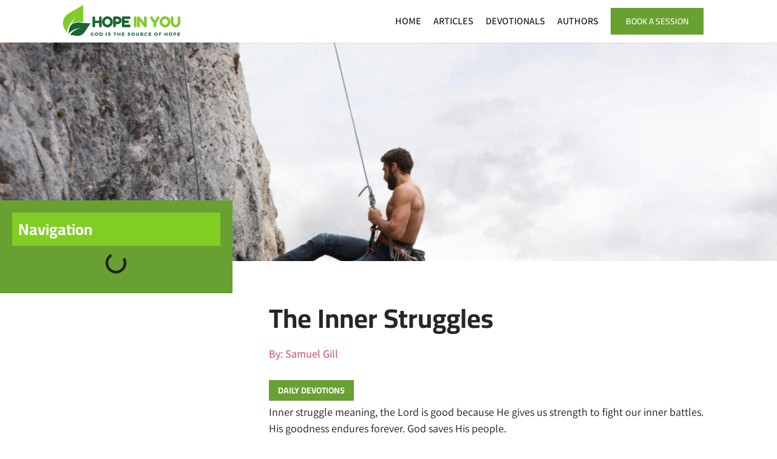

--- FILE ---
content_type: text/html; charset=UTF-8
request_url: https://hopeinyou.com/daily-devotions/the-inner-struggles/
body_size: 17617
content:
<!doctype html>
<html lang="en" prefix="og: https://ogp.me/ns#">
<head>
	<meta charset="UTF-8">
	<meta name="viewport" content="width=device-width, initial-scale=1">
	<link rel="profile" href="https://gmpg.org/xfn/11">
	
            <script data-no-defer="1" data-ezscrex="false" data-cfasync="false" data-pagespeed-no-defer data-cookieconsent="ignore">
                var ctPublicFunctions = {"_ajax_nonce":"7ba92b61d6","_rest_nonce":"bb4d82ee31","_ajax_url":"\/wp-admin\/admin-ajax.php","_rest_url":"https:\/\/hopeinyou.com\/wp-json\/","data__cookies_type":"none","data__ajax_type":"rest","data__bot_detector_enabled":"1","data__frontend_data_log_enabled":1,"cookiePrefix":"","wprocket_detected":false,"host_url":"hopeinyou.com","text__ee_click_to_select":"Click to select the whole data","text__ee_original_email":"The complete one is","text__ee_got_it":"Got it","text__ee_blocked":"Blocked","text__ee_cannot_connect":"Cannot connect","text__ee_cannot_decode":"Can not decode email. Unknown reason","text__ee_email_decoder":"CleanTalk email decoder","text__ee_wait_for_decoding":"The magic is on the way!","text__ee_decoding_process":"Please wait a few seconds while we decode the contact data."}
            </script>
        
            <script data-no-defer="1" data-ezscrex="false" data-cfasync="false" data-pagespeed-no-defer data-cookieconsent="ignore">
                var ctPublic = {"_ajax_nonce":"7ba92b61d6","settings__forms__check_internal":"0","settings__forms__check_external":"0","settings__forms__force_protection":0,"settings__forms__search_test":"1","settings__forms__wc_add_to_cart":"0","settings__data__bot_detector_enabled":"1","settings__sfw__anti_crawler":0,"blog_home":"https:\/\/hopeinyou.com\/","pixel__setting":"3","pixel__enabled":true,"pixel__url":null,"data__email_check_before_post":"1","data__email_check_exist_post":"0","data__cookies_type":"none","data__key_is_ok":true,"data__visible_fields_required":true,"wl_brandname":"Anti-Spam by CleanTalk","wl_brandname_short":"CleanTalk","ct_checkjs_key":"0c7e256f136072e98aa17febc089a27f2ab65415b9d0839bc4386770bde8d8d8","emailEncoderPassKey":"1d4e8f3ff69c9f62a4e9106601d8ecd1","bot_detector_forms_excluded":"W10=","advancedCacheExists":true,"varnishCacheExists":false,"wc_ajax_add_to_cart":false}
            </script>
        
<!-- Search Engine Optimization by Rank Math - https://rankmath.com/ -->
<title>The Inner Struggles - Hope In You</title>
<meta name="description" content="Inner struggle meaning, the Lord is good because He gives us strength to fight our inner battles. His goodness endures forever. God saves His people."/>
<meta name="robots" content="follow, index, max-snippet:-1, max-video-preview:-1, max-image-preview:large"/>
<link rel="canonical" href="https://hopeinyou.com/daily-devotions/the-inner-struggles/" />
<meta property="og:locale" content="en_US" />
<meta property="og:type" content="article" />
<meta property="og:title" content="The Inner Struggles - Hope In You" />
<meta property="og:description" content="Inner struggle meaning, the Lord is good because He gives us strength to fight our inner battles. His goodness endures forever. God saves His people." />
<meta property="og:url" content="https://hopeinyou.com/daily-devotions/the-inner-struggles/" />
<meta property="og:site_name" content="Hope in You" />
<meta property="article:section" content="Daily Devotions" />
<meta property="og:updated_time" content="2023-08-21T12:32:03+00:00" />
<meta property="og:image" content="https://hopeinyou.com/wp-content/uploads/2023/05/strong-man-climbing-mountain-with-safety-equipment.jpg" />
<meta property="og:image:secure_url" content="https://hopeinyou.com/wp-content/uploads/2023/05/strong-man-climbing-mountain-with-safety-equipment.jpg" />
<meta property="og:image:width" content="1000" />
<meta property="og:image:height" content="667" />
<meta property="og:image:alt" content="The Inner Struggles" />
<meta property="og:image:type" content="image/jpeg" />
<meta property="article:published_time" content="2023-05-04T10:11:06+00:00" />
<meta property="article:modified_time" content="2023-08-21T12:32:03+00:00" />
<meta name="twitter:card" content="summary_large_image" />
<meta name="twitter:title" content="The Inner Struggles - Hope In You" />
<meta name="twitter:description" content="Inner struggle meaning, the Lord is good because He gives us strength to fight our inner battles. His goodness endures forever. God saves His people." />
<meta name="twitter:image" content="https://hopeinyou.com/wp-content/uploads/2023/05/strong-man-climbing-mountain-with-safety-equipment.jpg" />
<meta name="twitter:label1" content="Written by" />
<meta name="twitter:data1" content="Samuel Gill" />
<meta name="twitter:label2" content="Time to read" />
<meta name="twitter:data2" content="2 minutes" />
<script type="application/ld+json" class="rank-math-schema">{"@context":"https://schema.org","@graph":[{"@type":["Person","Organization"],"@id":"https://hopeinyou.com/#person","name":"Hope in You","logo":{"@type":"ImageObject","@id":"https://hopeinyou.com/#logo","url":"https://hopeinyou.com/wp-content/uploads/2023/04/cropped-Hope-in-You-2.png","contentUrl":"https://hopeinyou.com/wp-content/uploads/2023/04/cropped-Hope-in-You-2.png","caption":"Hope in You","inLanguage":"en","width":"330","height":"95"},"image":{"@type":"ImageObject","@id":"https://hopeinyou.com/#logo","url":"https://hopeinyou.com/wp-content/uploads/2023/04/cropped-Hope-in-You-2.png","contentUrl":"https://hopeinyou.com/wp-content/uploads/2023/04/cropped-Hope-in-You-2.png","caption":"Hope in You","inLanguage":"en","width":"330","height":"95"}},{"@type":"WebSite","@id":"https://hopeinyou.com/#website","url":"https://hopeinyou.com","name":"Hope in You","publisher":{"@id":"https://hopeinyou.com/#person"},"inLanguage":"en"},{"@type":"ImageObject","@id":"https://hopeinyou.com/wp-content/uploads/2023/05/strong-man-climbing-mountain-with-safety-equipment.jpg","url":"https://hopeinyou.com/wp-content/uploads/2023/05/strong-man-climbing-mountain-with-safety-equipment.jpg","width":"1000","height":"667","inLanguage":"en"},{"@type":"BreadcrumbList","@id":"https://hopeinyou.com/daily-devotions/the-inner-struggles/#breadcrumb","itemListElement":[{"@type":"ListItem","position":"1","item":{"@id":"https://hopeinyou.com","name":"Home"}},{"@type":"ListItem","position":"2","item":{"@id":"https://hopeinyou.com/daily-devotions/the-inner-struggles/","name":"The Inner Struggles"}}]},{"@type":"WebPage","@id":"https://hopeinyou.com/daily-devotions/the-inner-struggles/#webpage","url":"https://hopeinyou.com/daily-devotions/the-inner-struggles/","name":"The Inner Struggles - Hope In You","datePublished":"2023-05-04T10:11:06+00:00","dateModified":"2023-08-21T12:32:03+00:00","isPartOf":{"@id":"https://hopeinyou.com/#website"},"primaryImageOfPage":{"@id":"https://hopeinyou.com/wp-content/uploads/2023/05/strong-man-climbing-mountain-with-safety-equipment.jpg"},"inLanguage":"en","breadcrumb":{"@id":"https://hopeinyou.com/daily-devotions/the-inner-struggles/#breadcrumb"}},{"@type":"Person","@id":"https://hopeinyou.com/author/admin/","name":"Samuel Gill","url":"https://hopeinyou.com/author/admin/","image":{"@type":"ImageObject","@id":"https://secure.gravatar.com/avatar/063eded1e83a48d02328ff9f243eb9ff3f9c7f7ed4ffd5c865c58dca3fa6380e?s=96&amp;d=mm&amp;r=g","url":"https://secure.gravatar.com/avatar/063eded1e83a48d02328ff9f243eb9ff3f9c7f7ed4ffd5c865c58dca3fa6380e?s=96&amp;d=mm&amp;r=g","caption":"Samuel Gill","inLanguage":"en"},"sameAs":["https://hopeinyou.com"]},{"@type":"BlogPosting","headline":"The Inner Struggles - Hope In You","datePublished":"2023-05-04T10:11:06+00:00","dateModified":"2023-08-21T12:32:03+00:00","author":{"@id":"https://hopeinyou.com/author/admin/","name":"Samuel Gill"},"publisher":{"@id":"https://hopeinyou.com/#person"},"description":"Inner struggle meaning, the Lord is good because He gives us strength to fight our inner battles. His goodness endures forever. God saves His people.","name":"The Inner Struggles - Hope In You","@id":"https://hopeinyou.com/daily-devotions/the-inner-struggles/#richSnippet","isPartOf":{"@id":"https://hopeinyou.com/daily-devotions/the-inner-struggles/#webpage"},"image":{"@id":"https://hopeinyou.com/wp-content/uploads/2023/05/strong-man-climbing-mountain-with-safety-equipment.jpg"},"inLanguage":"en","mainEntityOfPage":{"@id":"https://hopeinyou.com/daily-devotions/the-inner-struggles/#webpage"}}]}</script>
<!-- /Rank Math WordPress SEO plugin -->

<link rel='dns-prefetch' href='//fd.cleantalk.org' />
<link rel='dns-prefetch' href='//www.googletagmanager.com' />

<link rel="alternate" type="application/rss+xml" title="Hope In You &raquo; Feed" href="https://hopeinyou.com/feed/" />
<link rel="alternate" type="application/rss+xml" title="Hope In You &raquo; Comments Feed" href="https://hopeinyou.com/comments/feed/" />
<link rel="alternate" type="application/rss+xml" title="Hope In You &raquo; The Inner Struggles Comments Feed" href="https://hopeinyou.com/daily-devotions/the-inner-struggles/feed/" />
<link rel="alternate" title="oEmbed (JSON)" type="application/json+oembed" href="https://hopeinyou.com/wp-json/oembed/1.0/embed?url=https%3A%2F%2Fhopeinyou.com%2Fdaily-devotions%2Fthe-inner-struggles%2F" />
<link rel="alternate" title="oEmbed (XML)" type="text/xml+oembed" href="https://hopeinyou.com/wp-json/oembed/1.0/embed?url=https%3A%2F%2Fhopeinyou.com%2Fdaily-devotions%2Fthe-inner-struggles%2F&#038;format=xml" />
<style id='wp-img-auto-sizes-contain-inline-css'>
img:is([sizes=auto i],[sizes^="auto," i]){contain-intrinsic-size:3000px 1500px}
/*# sourceURL=wp-img-auto-sizes-contain-inline-css */
</style>
<style id='wp-emoji-styles-inline-css'>

	img.wp-smiley, img.emoji {
		display: inline !important;
		border: none !important;
		box-shadow: none !important;
		height: 1em !important;
		width: 1em !important;
		margin: 0 0.07em !important;
		vertical-align: -0.1em !important;
		background: none !important;
		padding: 0 !important;
	}
/*# sourceURL=wp-emoji-styles-inline-css */
</style>
<link rel='stylesheet' id='wp-block-library-css' href='https://hopeinyou.com/wp-includes/css/dist/block-library/style.min.css?ver=6.9' media='all' />
<style id='global-styles-inline-css'>
:root{--wp--preset--aspect-ratio--square: 1;--wp--preset--aspect-ratio--4-3: 4/3;--wp--preset--aspect-ratio--3-4: 3/4;--wp--preset--aspect-ratio--3-2: 3/2;--wp--preset--aspect-ratio--2-3: 2/3;--wp--preset--aspect-ratio--16-9: 16/9;--wp--preset--aspect-ratio--9-16: 9/16;--wp--preset--color--black: #000000;--wp--preset--color--cyan-bluish-gray: #abb8c3;--wp--preset--color--white: #ffffff;--wp--preset--color--pale-pink: #f78da7;--wp--preset--color--vivid-red: #cf2e2e;--wp--preset--color--luminous-vivid-orange: #ff6900;--wp--preset--color--luminous-vivid-amber: #fcb900;--wp--preset--color--light-green-cyan: #7bdcb5;--wp--preset--color--vivid-green-cyan: #00d084;--wp--preset--color--pale-cyan-blue: #8ed1fc;--wp--preset--color--vivid-cyan-blue: #0693e3;--wp--preset--color--vivid-purple: #9b51e0;--wp--preset--gradient--vivid-cyan-blue-to-vivid-purple: linear-gradient(135deg,rgb(6,147,227) 0%,rgb(155,81,224) 100%);--wp--preset--gradient--light-green-cyan-to-vivid-green-cyan: linear-gradient(135deg,rgb(122,220,180) 0%,rgb(0,208,130) 100%);--wp--preset--gradient--luminous-vivid-amber-to-luminous-vivid-orange: linear-gradient(135deg,rgb(252,185,0) 0%,rgb(255,105,0) 100%);--wp--preset--gradient--luminous-vivid-orange-to-vivid-red: linear-gradient(135deg,rgb(255,105,0) 0%,rgb(207,46,46) 100%);--wp--preset--gradient--very-light-gray-to-cyan-bluish-gray: linear-gradient(135deg,rgb(238,238,238) 0%,rgb(169,184,195) 100%);--wp--preset--gradient--cool-to-warm-spectrum: linear-gradient(135deg,rgb(74,234,220) 0%,rgb(151,120,209) 20%,rgb(207,42,186) 40%,rgb(238,44,130) 60%,rgb(251,105,98) 80%,rgb(254,248,76) 100%);--wp--preset--gradient--blush-light-purple: linear-gradient(135deg,rgb(255,206,236) 0%,rgb(152,150,240) 100%);--wp--preset--gradient--blush-bordeaux: linear-gradient(135deg,rgb(254,205,165) 0%,rgb(254,45,45) 50%,rgb(107,0,62) 100%);--wp--preset--gradient--luminous-dusk: linear-gradient(135deg,rgb(255,203,112) 0%,rgb(199,81,192) 50%,rgb(65,88,208) 100%);--wp--preset--gradient--pale-ocean: linear-gradient(135deg,rgb(255,245,203) 0%,rgb(182,227,212) 50%,rgb(51,167,181) 100%);--wp--preset--gradient--electric-grass: linear-gradient(135deg,rgb(202,248,128) 0%,rgb(113,206,126) 100%);--wp--preset--gradient--midnight: linear-gradient(135deg,rgb(2,3,129) 0%,rgb(40,116,252) 100%);--wp--preset--font-size--small: 13px;--wp--preset--font-size--medium: 20px;--wp--preset--font-size--large: 36px;--wp--preset--font-size--x-large: 42px;--wp--preset--spacing--20: 0.44rem;--wp--preset--spacing--30: 0.67rem;--wp--preset--spacing--40: 1rem;--wp--preset--spacing--50: 1.5rem;--wp--preset--spacing--60: 2.25rem;--wp--preset--spacing--70: 3.38rem;--wp--preset--spacing--80: 5.06rem;--wp--preset--shadow--natural: 6px 6px 9px rgba(0, 0, 0, 0.2);--wp--preset--shadow--deep: 12px 12px 50px rgba(0, 0, 0, 0.4);--wp--preset--shadow--sharp: 6px 6px 0px rgba(0, 0, 0, 0.2);--wp--preset--shadow--outlined: 6px 6px 0px -3px rgb(255, 255, 255), 6px 6px rgb(0, 0, 0);--wp--preset--shadow--crisp: 6px 6px 0px rgb(0, 0, 0);}:root { --wp--style--global--content-size: 800px;--wp--style--global--wide-size: 1200px; }:where(body) { margin: 0; }.wp-site-blocks > .alignleft { float: left; margin-right: 2em; }.wp-site-blocks > .alignright { float: right; margin-left: 2em; }.wp-site-blocks > .aligncenter { justify-content: center; margin-left: auto; margin-right: auto; }:where(.wp-site-blocks) > * { margin-block-start: 24px; margin-block-end: 0; }:where(.wp-site-blocks) > :first-child { margin-block-start: 0; }:where(.wp-site-blocks) > :last-child { margin-block-end: 0; }:root { --wp--style--block-gap: 24px; }:root :where(.is-layout-flow) > :first-child{margin-block-start: 0;}:root :where(.is-layout-flow) > :last-child{margin-block-end: 0;}:root :where(.is-layout-flow) > *{margin-block-start: 24px;margin-block-end: 0;}:root :where(.is-layout-constrained) > :first-child{margin-block-start: 0;}:root :where(.is-layout-constrained) > :last-child{margin-block-end: 0;}:root :where(.is-layout-constrained) > *{margin-block-start: 24px;margin-block-end: 0;}:root :where(.is-layout-flex){gap: 24px;}:root :where(.is-layout-grid){gap: 24px;}.is-layout-flow > .alignleft{float: left;margin-inline-start: 0;margin-inline-end: 2em;}.is-layout-flow > .alignright{float: right;margin-inline-start: 2em;margin-inline-end: 0;}.is-layout-flow > .aligncenter{margin-left: auto !important;margin-right: auto !important;}.is-layout-constrained > .alignleft{float: left;margin-inline-start: 0;margin-inline-end: 2em;}.is-layout-constrained > .alignright{float: right;margin-inline-start: 2em;margin-inline-end: 0;}.is-layout-constrained > .aligncenter{margin-left: auto !important;margin-right: auto !important;}.is-layout-constrained > :where(:not(.alignleft):not(.alignright):not(.alignfull)){max-width: var(--wp--style--global--content-size);margin-left: auto !important;margin-right: auto !important;}.is-layout-constrained > .alignwide{max-width: var(--wp--style--global--wide-size);}body .is-layout-flex{display: flex;}.is-layout-flex{flex-wrap: wrap;align-items: center;}.is-layout-flex > :is(*, div){margin: 0;}body .is-layout-grid{display: grid;}.is-layout-grid > :is(*, div){margin: 0;}body{padding-top: 0px;padding-right: 0px;padding-bottom: 0px;padding-left: 0px;}a:where(:not(.wp-element-button)){text-decoration: underline;}:root :where(.wp-element-button, .wp-block-button__link){background-color: #32373c;border-width: 0;color: #fff;font-family: inherit;font-size: inherit;font-style: inherit;font-weight: inherit;letter-spacing: inherit;line-height: inherit;padding-top: calc(0.667em + 2px);padding-right: calc(1.333em + 2px);padding-bottom: calc(0.667em + 2px);padding-left: calc(1.333em + 2px);text-decoration: none;text-transform: inherit;}.has-black-color{color: var(--wp--preset--color--black) !important;}.has-cyan-bluish-gray-color{color: var(--wp--preset--color--cyan-bluish-gray) !important;}.has-white-color{color: var(--wp--preset--color--white) !important;}.has-pale-pink-color{color: var(--wp--preset--color--pale-pink) !important;}.has-vivid-red-color{color: var(--wp--preset--color--vivid-red) !important;}.has-luminous-vivid-orange-color{color: var(--wp--preset--color--luminous-vivid-orange) !important;}.has-luminous-vivid-amber-color{color: var(--wp--preset--color--luminous-vivid-amber) !important;}.has-light-green-cyan-color{color: var(--wp--preset--color--light-green-cyan) !important;}.has-vivid-green-cyan-color{color: var(--wp--preset--color--vivid-green-cyan) !important;}.has-pale-cyan-blue-color{color: var(--wp--preset--color--pale-cyan-blue) !important;}.has-vivid-cyan-blue-color{color: var(--wp--preset--color--vivid-cyan-blue) !important;}.has-vivid-purple-color{color: var(--wp--preset--color--vivid-purple) !important;}.has-black-background-color{background-color: var(--wp--preset--color--black) !important;}.has-cyan-bluish-gray-background-color{background-color: var(--wp--preset--color--cyan-bluish-gray) !important;}.has-white-background-color{background-color: var(--wp--preset--color--white) !important;}.has-pale-pink-background-color{background-color: var(--wp--preset--color--pale-pink) !important;}.has-vivid-red-background-color{background-color: var(--wp--preset--color--vivid-red) !important;}.has-luminous-vivid-orange-background-color{background-color: var(--wp--preset--color--luminous-vivid-orange) !important;}.has-luminous-vivid-amber-background-color{background-color: var(--wp--preset--color--luminous-vivid-amber) !important;}.has-light-green-cyan-background-color{background-color: var(--wp--preset--color--light-green-cyan) !important;}.has-vivid-green-cyan-background-color{background-color: var(--wp--preset--color--vivid-green-cyan) !important;}.has-pale-cyan-blue-background-color{background-color: var(--wp--preset--color--pale-cyan-blue) !important;}.has-vivid-cyan-blue-background-color{background-color: var(--wp--preset--color--vivid-cyan-blue) !important;}.has-vivid-purple-background-color{background-color: var(--wp--preset--color--vivid-purple) !important;}.has-black-border-color{border-color: var(--wp--preset--color--black) !important;}.has-cyan-bluish-gray-border-color{border-color: var(--wp--preset--color--cyan-bluish-gray) !important;}.has-white-border-color{border-color: var(--wp--preset--color--white) !important;}.has-pale-pink-border-color{border-color: var(--wp--preset--color--pale-pink) !important;}.has-vivid-red-border-color{border-color: var(--wp--preset--color--vivid-red) !important;}.has-luminous-vivid-orange-border-color{border-color: var(--wp--preset--color--luminous-vivid-orange) !important;}.has-luminous-vivid-amber-border-color{border-color: var(--wp--preset--color--luminous-vivid-amber) !important;}.has-light-green-cyan-border-color{border-color: var(--wp--preset--color--light-green-cyan) !important;}.has-vivid-green-cyan-border-color{border-color: var(--wp--preset--color--vivid-green-cyan) !important;}.has-pale-cyan-blue-border-color{border-color: var(--wp--preset--color--pale-cyan-blue) !important;}.has-vivid-cyan-blue-border-color{border-color: var(--wp--preset--color--vivid-cyan-blue) !important;}.has-vivid-purple-border-color{border-color: var(--wp--preset--color--vivid-purple) !important;}.has-vivid-cyan-blue-to-vivid-purple-gradient-background{background: var(--wp--preset--gradient--vivid-cyan-blue-to-vivid-purple) !important;}.has-light-green-cyan-to-vivid-green-cyan-gradient-background{background: var(--wp--preset--gradient--light-green-cyan-to-vivid-green-cyan) !important;}.has-luminous-vivid-amber-to-luminous-vivid-orange-gradient-background{background: var(--wp--preset--gradient--luminous-vivid-amber-to-luminous-vivid-orange) !important;}.has-luminous-vivid-orange-to-vivid-red-gradient-background{background: var(--wp--preset--gradient--luminous-vivid-orange-to-vivid-red) !important;}.has-very-light-gray-to-cyan-bluish-gray-gradient-background{background: var(--wp--preset--gradient--very-light-gray-to-cyan-bluish-gray) !important;}.has-cool-to-warm-spectrum-gradient-background{background: var(--wp--preset--gradient--cool-to-warm-spectrum) !important;}.has-blush-light-purple-gradient-background{background: var(--wp--preset--gradient--blush-light-purple) !important;}.has-blush-bordeaux-gradient-background{background: var(--wp--preset--gradient--blush-bordeaux) !important;}.has-luminous-dusk-gradient-background{background: var(--wp--preset--gradient--luminous-dusk) !important;}.has-pale-ocean-gradient-background{background: var(--wp--preset--gradient--pale-ocean) !important;}.has-electric-grass-gradient-background{background: var(--wp--preset--gradient--electric-grass) !important;}.has-midnight-gradient-background{background: var(--wp--preset--gradient--midnight) !important;}.has-small-font-size{font-size: var(--wp--preset--font-size--small) !important;}.has-medium-font-size{font-size: var(--wp--preset--font-size--medium) !important;}.has-large-font-size{font-size: var(--wp--preset--font-size--large) !important;}.has-x-large-font-size{font-size: var(--wp--preset--font-size--x-large) !important;}
:root :where(.wp-block-pullquote){font-size: 1.5em;line-height: 1.6;}
/*# sourceURL=global-styles-inline-css */
</style>
<link rel='stylesheet' id='cleantalk-public-css-css' href='https://hopeinyou.com/wp-content/plugins/cleantalk-spam-protect/css/cleantalk-public.min.css?ver=6.71_1769156514' media='all' />
<link rel='stylesheet' id='cleantalk-email-decoder-css-css' href='https://hopeinyou.com/wp-content/plugins/cleantalk-spam-protect/css/cleantalk-email-decoder.min.css?ver=6.71_1769156514' media='all' />
<link data-minify="1" rel='stylesheet' id='hello-elementor-css' href='https://hopeinyou.com/wp-content/cache/min/1/wp-content/themes/hello-elementor/assets/css/reset.css?ver=1769157286' media='all' />
<link data-minify="1" rel='stylesheet' id='hello-elementor-theme-style-css' href='https://hopeinyou.com/wp-content/cache/min/1/wp-content/themes/hello-elementor/assets/css/theme.css?ver=1769157286' media='all' />
<link data-minify="1" rel='stylesheet' id='hello-elementor-header-footer-css' href='https://hopeinyou.com/wp-content/cache/min/1/wp-content/themes/hello-elementor/assets/css/header-footer.css?ver=1769157286' media='all' />
<link rel='stylesheet' id='elementor-frontend-css' href='https://hopeinyou.com/wp-content/plugins/elementor/assets/css/frontend.min.css?ver=3.34.2' media='all' />
<style id='elementor-frontend-inline-css'>
.elementor-23 .elementor-element.elementor-element-2fc8e3a7:not(.elementor-motion-effects-element-type-background), .elementor-23 .elementor-element.elementor-element-2fc8e3a7 > .elementor-motion-effects-container > .elementor-motion-effects-layer{background-image:url("https://hopeinyou.com/wp-content/uploads/2023/05/strong-man-climbing-mountain-with-safety-equipment.jpg");}
/*# sourceURL=elementor-frontend-inline-css */
</style>
<link rel='stylesheet' id='elementor-post-9-css' href='https://hopeinyou.com/wp-content/uploads/elementor/css/post-9.css?ver=1769157286' media='all' />
<link data-minify="1" rel='stylesheet' id='elementor-icons-css' href='https://hopeinyou.com/wp-content/cache/min/1/wp-content/plugins/elementor/assets/lib/eicons/css/elementor-icons.min.css?ver=1769157286' media='all' />
<link rel='stylesheet' id='elementor-pro-css' href='https://hopeinyou.com/wp-content/plugins/proelements-3.22.1/assets/css/frontend.min.css?ver=3.22.1' media='all' />
<link rel='stylesheet' id='elementor-post-14-css' href='https://hopeinyou.com/wp-content/uploads/elementor/css/post-14.css?ver=1769157286' media='all' />
<link rel='stylesheet' id='elementor-post-17-css' href='https://hopeinyou.com/wp-content/uploads/elementor/css/post-17.css?ver=1769157286' media='all' />
<link rel='stylesheet' id='elementor-post-23-css' href='https://hopeinyou.com/wp-content/uploads/elementor/css/post-23.css?ver=1769157752' media='all' />
<link data-minify="1" rel='stylesheet' id='bdt-uikit-css' href='https://hopeinyou.com/wp-content/cache/min/1/wp-content/plugins/bdthemes-prime-slider-lite/assets/css/bdt-uikit.css?ver=1769157287' media='all' />
<link data-minify="1" rel='stylesheet' id='prime-slider-site-css' href='https://hopeinyou.com/wp-content/cache/min/1/wp-content/plugins/bdthemes-prime-slider-lite/assets/css/prime-slider-site.css?ver=1769157287' media='all' />
<link data-minify="1" rel='stylesheet' id='elementor-gf-local-cairo-css' href='https://hopeinyou.com/wp-content/cache/min/1/wp-content/uploads/elementor/google-fonts/css/cairo.css?ver=1769157287' media='all' />
<link data-minify="1" rel='stylesheet' id='elementor-gf-local-assistant-css' href='https://hopeinyou.com/wp-content/cache/min/1/wp-content/uploads/elementor/google-fonts/css/assistant.css?ver=1769157287' media='all' />
<link rel='stylesheet' id='elementor-icons-shared-0-css' href='https://hopeinyou.com/wp-content/plugins/elementor/assets/lib/font-awesome/css/fontawesome.min.css?ver=5.15.3' media='all' />
<link data-minify="1" rel='stylesheet' id='elementor-icons-fa-solid-css' href='https://hopeinyou.com/wp-content/cache/min/1/wp-content/plugins/elementor/assets/lib/font-awesome/css/solid.min.css?ver=1769157287' media='all' />



<!-- Google tag (gtag.js) snippet added by Site Kit -->
<!-- Google Analytics snippet added by Site Kit -->
<script src="https://www.googletagmanager.com/gtag/js?id=GT-P36Z6XR" id="google_gtagjs-js" async></script>
<script id="google_gtagjs-js-after">
window.dataLayer = window.dataLayer || [];function gtag(){dataLayer.push(arguments);}
gtag("set","linker",{"domains":["hopeinyou.com"]});
gtag("js", new Date());
gtag("set", "developer_id.dZTNiMT", true);
gtag("config", "GT-P36Z6XR");
//# sourceURL=google_gtagjs-js-after
</script>



<link rel="https://api.w.org/" href="https://hopeinyou.com/wp-json/" /><link rel="alternate" title="JSON" type="application/json" href="https://hopeinyou.com/wp-json/wp/v2/posts/508" /><link rel="EditURI" type="application/rsd+xml" title="RSD" href="https://hopeinyou.com/xmlrpc.php?rsd" />
<meta name="generator" content="WordPress 6.9" />
<link rel='shortlink' href='https://hopeinyou.com/?p=508' />
<meta name="generator" content="Site Kit by Google 1.170.0" /><!-- HFCM by 99 Robots - Snippet # 1: Muneeb&#039;s console -->
<meta name="google-site-verification" content="TBPgX_u0cwUOlyTBc7FyoDk3Jw1AvYC5SL2gb1egJ8U" />
<!-- /end HFCM by 99 Robots -->
<!-- HFCM by 99 Robots - Snippet # 2: analytics -->
<!-- Google tag (gtag.js) -->
<script async src="https://www.googletagmanager.com/gtag/js?id=UA-53254884-1"></script>
<script>
  window.dataLayer = window.dataLayer || [];
  function gtag(){dataLayer.push(arguments);}
  gtag('js', new Date());

  gtag('config', 'UA-53254884-1');
</script>

<!-- /end HFCM by 99 Robots -->
<!-- HFCM by 99 Robots - Snippet # 3: clarity -->

<!-- /end HFCM by 99 Robots -->
<meta name="generator" content="Elementor 3.34.2; features: additional_custom_breakpoints; settings: css_print_method-external, google_font-enabled, font_display-swap">
			<style>
				.e-con.e-parent:nth-of-type(n+4):not(.e-lazyloaded):not(.e-no-lazyload),
				.e-con.e-parent:nth-of-type(n+4):not(.e-lazyloaded):not(.e-no-lazyload) * {
					background-image: none !important;
				}
				@media screen and (max-height: 1024px) {
					.e-con.e-parent:nth-of-type(n+3):not(.e-lazyloaded):not(.e-no-lazyload),
					.e-con.e-parent:nth-of-type(n+3):not(.e-lazyloaded):not(.e-no-lazyload) * {
						background-image: none !important;
					}
				}
				@media screen and (max-height: 640px) {
					.e-con.e-parent:nth-of-type(n+2):not(.e-lazyloaded):not(.e-no-lazyload),
					.e-con.e-parent:nth-of-type(n+2):not(.e-lazyloaded):not(.e-no-lazyload) * {
						background-image: none !important;
					}
				}
			</style>
			
<!-- Google Tag Manager snippet added by Site Kit -->
<script>
			( function( w, d, s, l, i ) {
				w[l] = w[l] || [];
				w[l].push( {'gtm.start': new Date().getTime(), event: 'gtm.js'} );
				var f = d.getElementsByTagName( s )[0],
					j = d.createElement( s ), dl = l != 'dataLayer' ? '&l=' + l : '';
				j.async = true;
				j.src = 'https://www.googletagmanager.com/gtm.js?id=' + i + dl;
				f.parentNode.insertBefore( j, f );
			} )( window, document, 'script', 'dataLayer', 'GTM-WZ99MK8T' );
			
</script>

<!-- End Google Tag Manager snippet added by Site Kit -->
<link rel="icon" href="https://hopeinyou.com/wp-content/uploads/2023/04/cropped-Hope-in-You-2-1-32x32.png" sizes="32x32" />
<link rel="icon" href="https://hopeinyou.com/wp-content/uploads/2023/04/cropped-Hope-in-You-2-1-192x192.png" sizes="192x192" />
<link rel="apple-touch-icon" href="https://hopeinyou.com/wp-content/uploads/2023/04/cropped-Hope-in-You-2-1-180x180.png" />
<meta name="msapplication-TileImage" content="https://hopeinyou.com/wp-content/uploads/2023/04/cropped-Hope-in-You-2-1-270x270.png" />
</head>
<body class="wp-singular post-template-default single single-post postid-508 single-format-standard wp-custom-logo wp-embed-responsive wp-theme-hello-elementor hello-elementor-default elementor-default elementor-kit-9 elementor-page-23">

		<!-- Google Tag Manager (noscript) snippet added by Site Kit -->
		<noscript>
			<iframe src="https://www.googletagmanager.com/ns.html?id=GTM-WZ99MK8T" height="0" width="0" style="display:none;visibility:hidden"></iframe>
		</noscript>
		<!-- End Google Tag Manager (noscript) snippet added by Site Kit -->
		
<a class="skip-link screen-reader-text" href="#content">Skip to content</a>

		<div data-elementor-type="header" data-elementor-id="14" class="elementor elementor-14 elementor-location-header" data-elementor-post-type="elementor_library">
					<section class="elementor-section elementor-top-section elementor-element elementor-element-71a7a7af elementor-section-boxed elementor-section-height-default elementor-section-height-default" data-id="71a7a7af" data-element_type="section" data-settings="{&quot;sticky_on&quot;:[&quot;desktop&quot;,&quot;tablet&quot;],&quot;background_background&quot;:&quot;classic&quot;,&quot;sticky&quot;:&quot;top&quot;,&quot;sticky_offset&quot;:0,&quot;sticky_effects_offset&quot;:0}">
						<div class="elementor-container elementor-column-gap-default">
					<div class="elementor-column elementor-col-100 elementor-top-column elementor-element elementor-element-235139cf" data-id="235139cf" data-element_type="column">
			<div class="elementor-widget-wrap elementor-element-populated">
						<section class="elementor-section elementor-inner-section elementor-element elementor-element-48f68a9a elementor-section-boxed elementor-section-height-default elementor-section-height-default" data-id="48f68a9a" data-element_type="section" data-settings="{&quot;sticky&quot;:&quot;top&quot;,&quot;sticky_on&quot;:[&quot;desktop&quot;,&quot;tablet&quot;],&quot;sticky_offset&quot;:0,&quot;sticky_effects_offset&quot;:0}">
						<div class="elementor-container elementor-column-gap-default">
					<div class="elementor-column elementor-col-50 elementor-inner-column elementor-element elementor-element-1889fcaf" data-id="1889fcaf" data-element_type="column">
			<div class="elementor-widget-wrap elementor-element-populated">
						<div class="elementor-element elementor-element-1b81e07d elementor-widget__width-auto elementor-widget elementor-widget-theme-site-logo elementor-widget-image" data-id="1b81e07d" data-element_type="widget" data-widget_type="theme-site-logo.default">
				<div class="elementor-widget-container">
											<a href="https://hopeinyou.com">
			<img width="330" height="95" src="https://hopeinyou.com/wp-content/uploads/2023/04/cropped-Hope-in-You-2.png" class="attachment-full size-full wp-image-163" alt="" srcset="https://hopeinyou.com/wp-content/uploads/2023/04/cropped-Hope-in-You-2.png 330w, https://hopeinyou.com/wp-content/uploads/2023/04/cropped-Hope-in-You-2-300x86.png 300w" sizes="(max-width: 330px) 100vw, 330px" />				</a>
											</div>
				</div>
					</div>
		</div>
				<div class="elementor-column elementor-col-50 elementor-inner-column elementor-element elementor-element-46d67fa" data-id="46d67fa" data-element_type="column">
			<div class="elementor-widget-wrap elementor-element-populated">
						<div class="elementor-element elementor-element-6dc9983e elementor-widget__width-auto elementor-nav-menu--stretch elementor-hidden-tablet elementor-hidden-phone elementor-nav-menu--dropdown-tablet elementor-nav-menu__text-align-aside elementor-nav-menu--toggle elementor-nav-menu--burger elementor-widget elementor-widget-nav-menu" data-id="6dc9983e" data-element_type="widget" data-settings="{&quot;full_width&quot;:&quot;stretch&quot;,&quot;layout&quot;:&quot;horizontal&quot;,&quot;submenu_icon&quot;:{&quot;value&quot;:&quot;&lt;i class=\&quot;fas fa-caret-down\&quot;&gt;&lt;\/i&gt;&quot;,&quot;library&quot;:&quot;fa-solid&quot;},&quot;toggle&quot;:&quot;burger&quot;}" data-widget_type="nav-menu.default">
				<div class="elementor-widget-container">
								<nav class="elementor-nav-menu--main elementor-nav-menu__container elementor-nav-menu--layout-horizontal e--pointer-underline e--animation-fade">
				<ul id="menu-1-6dc9983e" class="elementor-nav-menu"><li class="menu-item menu-item-type-post_type menu-item-object-page menu-item-home menu-item-159"><a href="https://hopeinyou.com/" class="elementor-item">Home</a></li>
<li class="menu-item menu-item-type-post_type menu-item-object-page current_page_parent menu-item-has-children menu-item-160"><a href="https://hopeinyou.com/blog/" class="elementor-item">Articles</a>
<ul class="sub-menu elementor-nav-menu--dropdown">
	<li class="menu-item menu-item-type-taxonomy menu-item-object-category menu-item-194"><a href="https://hopeinyou.com/category/depression/" class="elementor-sub-item">Depression</a></li>
	<li class="menu-item menu-item-type-taxonomy menu-item-object-category menu-item-195"><a href="https://hopeinyou.com/category/gods-plan-for-my-life/" class="elementor-sub-item">God&#8217;s plan for my life</a></li>
	<li class="menu-item menu-item-type-taxonomy menu-item-object-category menu-item-196"><a href="https://hopeinyou.com/category/happy-life/" class="elementor-sub-item">Happy life</a></li>
	<li class="menu-item menu-item-type-taxonomy menu-item-object-category menu-item-197"><a href="https://hopeinyou.com/category/jesus-christ/" class="elementor-sub-item">Jesus Christ</a></li>
	<li class="menu-item menu-item-type-taxonomy menu-item-object-category menu-item-198"><a href="https://hopeinyou.com/category/leadership/" class="elementor-sub-item">Leadership</a></li>
	<li class="menu-item menu-item-type-taxonomy menu-item-object-category menu-item-200"><a href="https://hopeinyou.com/category/sacrifice/" class="elementor-sub-item">Sacrifice</a></li>
	<li class="menu-item menu-item-type-taxonomy menu-item-object-category menu-item-201"><a href="https://hopeinyou.com/category/thanksgiving/" class="elementor-sub-item">Thanksgiving</a></li>
	<li class="menu-item menu-item-type-post_type menu-item-object-page menu-item-193"><a href="https://hopeinyou.com/authors/" class="elementor-sub-item">Authors</a></li>
	<li class="menu-item menu-item-type-taxonomy menu-item-object-category menu-item-203"><a href="https://hopeinyou.com/category/what-is-faith/" class="elementor-sub-item">What is faith?</a></li>
	<li class="menu-item menu-item-type-taxonomy menu-item-object-category menu-item-204"><a href="https://hopeinyou.com/category/what-is-suffering/" class="elementor-sub-item">What is suffering?</a></li>
	<li class="menu-item menu-item-type-taxonomy menu-item-object-category menu-item-205"><a href="https://hopeinyou.com/category/who-is-god/" class="elementor-sub-item">Who is God?</a></li>
</ul>
</li>
<li class="menu-item menu-item-type-taxonomy menu-item-object-category current-post-ancestor current-menu-parent current-post-parent menu-item-has-children menu-item-180"><a href="https://hopeinyou.com/category/daily-devotions/" class="elementor-item">Devotionals</a>
<ul class="sub-menu elementor-nav-menu--dropdown">
	<li class="menu-item menu-item-type-taxonomy menu-item-object-category menu-item-199"><a href="https://hopeinyou.com/category/purpose-of-life/" class="elementor-sub-item">Purpose of life</a></li>
</ul>
</li>
<li class="menu-item menu-item-type-post_type menu-item-object-page menu-item-206"><a href="https://hopeinyou.com/authors/" class="elementor-item">Authors</a></li>
</ul>			</nav>
					<div class="elementor-menu-toggle" role="button" tabindex="0" aria-label="Menu Toggle" aria-expanded="false">
			<i aria-hidden="true" role="presentation" class="elementor-menu-toggle__icon--open eicon-menu-bar"></i><i aria-hidden="true" role="presentation" class="elementor-menu-toggle__icon--close eicon-close"></i>			<span class="elementor-screen-only">Menu</span>
		</div>
					<nav class="elementor-nav-menu--dropdown elementor-nav-menu__container" aria-hidden="true">
				<ul id="menu-2-6dc9983e" class="elementor-nav-menu"><li class="menu-item menu-item-type-post_type menu-item-object-page menu-item-home menu-item-159"><a href="https://hopeinyou.com/" class="elementor-item" tabindex="-1">Home</a></li>
<li class="menu-item menu-item-type-post_type menu-item-object-page current_page_parent menu-item-has-children menu-item-160"><a href="https://hopeinyou.com/blog/" class="elementor-item" tabindex="-1">Articles</a>
<ul class="sub-menu elementor-nav-menu--dropdown">
	<li class="menu-item menu-item-type-taxonomy menu-item-object-category menu-item-194"><a href="https://hopeinyou.com/category/depression/" class="elementor-sub-item" tabindex="-1">Depression</a></li>
	<li class="menu-item menu-item-type-taxonomy menu-item-object-category menu-item-195"><a href="https://hopeinyou.com/category/gods-plan-for-my-life/" class="elementor-sub-item" tabindex="-1">God&#8217;s plan for my life</a></li>
	<li class="menu-item menu-item-type-taxonomy menu-item-object-category menu-item-196"><a href="https://hopeinyou.com/category/happy-life/" class="elementor-sub-item" tabindex="-1">Happy life</a></li>
	<li class="menu-item menu-item-type-taxonomy menu-item-object-category menu-item-197"><a href="https://hopeinyou.com/category/jesus-christ/" class="elementor-sub-item" tabindex="-1">Jesus Christ</a></li>
	<li class="menu-item menu-item-type-taxonomy menu-item-object-category menu-item-198"><a href="https://hopeinyou.com/category/leadership/" class="elementor-sub-item" tabindex="-1">Leadership</a></li>
	<li class="menu-item menu-item-type-taxonomy menu-item-object-category menu-item-200"><a href="https://hopeinyou.com/category/sacrifice/" class="elementor-sub-item" tabindex="-1">Sacrifice</a></li>
	<li class="menu-item menu-item-type-taxonomy menu-item-object-category menu-item-201"><a href="https://hopeinyou.com/category/thanksgiving/" class="elementor-sub-item" tabindex="-1">Thanksgiving</a></li>
	<li class="menu-item menu-item-type-post_type menu-item-object-page menu-item-193"><a href="https://hopeinyou.com/authors/" class="elementor-sub-item" tabindex="-1">Authors</a></li>
	<li class="menu-item menu-item-type-taxonomy menu-item-object-category menu-item-203"><a href="https://hopeinyou.com/category/what-is-faith/" class="elementor-sub-item" tabindex="-1">What is faith?</a></li>
	<li class="menu-item menu-item-type-taxonomy menu-item-object-category menu-item-204"><a href="https://hopeinyou.com/category/what-is-suffering/" class="elementor-sub-item" tabindex="-1">What is suffering?</a></li>
	<li class="menu-item menu-item-type-taxonomy menu-item-object-category menu-item-205"><a href="https://hopeinyou.com/category/who-is-god/" class="elementor-sub-item" tabindex="-1">Who is God?</a></li>
</ul>
</li>
<li class="menu-item menu-item-type-taxonomy menu-item-object-category current-post-ancestor current-menu-parent current-post-parent menu-item-has-children menu-item-180"><a href="https://hopeinyou.com/category/daily-devotions/" class="elementor-item" tabindex="-1">Devotionals</a>
<ul class="sub-menu elementor-nav-menu--dropdown">
	<li class="menu-item menu-item-type-taxonomy menu-item-object-category menu-item-199"><a href="https://hopeinyou.com/category/purpose-of-life/" class="elementor-sub-item" tabindex="-1">Purpose of life</a></li>
</ul>
</li>
<li class="menu-item menu-item-type-post_type menu-item-object-page menu-item-206"><a href="https://hopeinyou.com/authors/" class="elementor-item" tabindex="-1">Authors</a></li>
</ul>			</nav>
						</div>
				</div>
				<div class="elementor-element elementor-element-155edf3f elementor-widget__width-auto elementor-widget elementor-widget-button" data-id="155edf3f" data-element_type="widget" data-widget_type="button.default">
				<div class="elementor-widget-container">
									<div class="elementor-button-wrapper">
					<a class="elementor-button elementor-button-link elementor-size-sm" href="https://hopeinyou.com/contact-us/">
						<span class="elementor-button-content-wrapper">
									<span class="elementor-button-text">book a session</span>
					</span>
					</a>
				</div>
								</div>
				</div>
					</div>
		</div>
					</div>
		</section>
					</div>
		</div>
					</div>
		</section>
				</div>
				<div data-elementor-type="single-post" data-elementor-id="23" class="elementor elementor-23 elementor-location-single post-508 post type-post status-publish format-standard has-post-thumbnail hentry category-daily-devotions" data-elementor-post-type="elementor_library">
					<section class="elementor-section elementor-top-section elementor-element elementor-element-2fc8e3a7 elementor-section-height-min-height elementor-section-items-top elementor-section-boxed elementor-section-height-default" data-id="2fc8e3a7" data-element_type="section" data-settings="{&quot;background_background&quot;:&quot;classic&quot;}">
						<div class="elementor-container elementor-column-gap-default">
					<div class="elementor-column elementor-col-100 elementor-top-column elementor-element elementor-element-1c8feab0" data-id="1c8feab0" data-element_type="column">
			<div class="elementor-widget-wrap">
							</div>
		</div>
					</div>
		</section>
				<section class="elementor-section elementor-top-section elementor-element elementor-element-5ac60d43 elementor-section-boxed elementor-section-height-default elementor-section-height-default" data-id="5ac60d43" data-element_type="section">
						<div class="elementor-container elementor-column-gap-default">
					<div class="elementor-column elementor-col-50 elementor-top-column elementor-element elementor-element-609626c9" data-id="609626c9" data-element_type="column">
			<div class="elementor-widget-wrap elementor-element-populated">
						<div class="elementor-element elementor-element-662fe581 elementor-toc--content-ellipsis elementor-toc--minimized-on-tablet elementor-widget elementor-widget-table-of-contents" data-id="662fe581" data-element_type="widget" data-settings="{&quot;exclude_headings_by_selector&quot;:&quot;.related-posts&quot;,&quot;min_height&quot;:{&quot;unit&quot;:&quot;px&quot;,&quot;size&quot;:&quot;0&quot;,&quot;sizes&quot;:[]},&quot;sticky_parent&quot;:&quot;yes&quot;,&quot;headings_by_tags&quot;:[&quot;h1&quot;,&quot;h2&quot;,&quot;h3&quot;,&quot;h4&quot;,&quot;h5&quot;],&quot;sticky&quot;:&quot;top&quot;,&quot;marker_view&quot;:&quot;numbers&quot;,&quot;minimize_box&quot;:&quot;yes&quot;,&quot;minimized_on&quot;:&quot;tablet&quot;,&quot;min_height_tablet&quot;:{&quot;unit&quot;:&quot;px&quot;,&quot;size&quot;:&quot;&quot;,&quot;sizes&quot;:[]},&quot;min_height_mobile&quot;:{&quot;unit&quot;:&quot;px&quot;,&quot;size&quot;:&quot;&quot;,&quot;sizes&quot;:[]},&quot;sticky_on&quot;:[&quot;desktop&quot;,&quot;tablet&quot;,&quot;mobile&quot;],&quot;sticky_offset&quot;:0,&quot;sticky_effects_offset&quot;:0}" data-widget_type="table-of-contents.default">
				<div class="elementor-widget-container">
							<div class="elementor-toc__header">
			<h5 class="elementor-toc__header-title">
				Navigation			</h5>
							<div class="elementor-toc__toggle-button elementor-toc__toggle-button--expand" role="button" tabindex="0" aria-controls="elementor-toc__662fe581" aria-expanded="true" aria-label="Open table of contents"></div>
				<div class="elementor-toc__toggle-button elementor-toc__toggle-button--collapse" role="button" tabindex="0" aria-controls="elementor-toc__662fe581" aria-expanded="true" aria-label="Close table of contents"></div>
					</div>
		<div id="elementor-toc__662fe581" class="elementor-toc__body">
			<div class="elementor-toc__spinner-container">
				<i class="elementor-toc__spinner eicon-animation-spin eicon-loading" aria-hidden="true"></i>			</div>
		</div>
						</div>
				</div>
					</div>
		</div>
				<div class="elementor-column elementor-col-50 elementor-top-column elementor-element elementor-element-36a473a4" data-id="36a473a4" data-element_type="column">
			<div class="elementor-widget-wrap elementor-element-populated">
						<div class="elementor-element elementor-element-31edec32 elementor-widget elementor-widget-theme-post-title elementor-page-title elementor-widget-heading" data-id="31edec32" data-element_type="widget" data-widget_type="theme-post-title.default">
				<div class="elementor-widget-container">
					<h1 class="elementor-heading-title elementor-size-default">The Inner Struggles</h1>				</div>
				</div>
				<div class="elementor-element elementor-element-766e4725 elementor-widget elementor-widget-post-info" data-id="766e4725" data-element_type="widget" data-widget_type="post-info.default">
				<div class="elementor-widget-container">
							<ul class="elementor-inline-items elementor-icon-list-items elementor-post-info">
								<li class="elementor-icon-list-item elementor-repeater-item-7c4c5b0 elementor-inline-item" itemprop="author">
						<a href="https://hopeinyou.com/author/admin/">
														<span class="elementor-icon-list-text elementor-post-info__item elementor-post-info__item--type-author">
							<span class="elementor-post-info__item-prefix">By:</span>
										Samuel Gill					</span>
									</a>
				</li>
				</ul>
						</div>
				</div>
				<div class="elementor-element elementor-element-1a0f3e0d elementor-widget__width-auto elementor-widget elementor-widget-post-info" data-id="1a0f3e0d" data-element_type="widget" data-widget_type="post-info.default">
				<div class="elementor-widget-container">
							<ul class="elementor-inline-items elementor-icon-list-items elementor-post-info">
								<li class="elementor-icon-list-item elementor-repeater-item-e0d0bb6 elementor-inline-item" itemprop="about">
													<span class="elementor-icon-list-text elementor-post-info__item elementor-post-info__item--type-terms">
										<span class="elementor-post-info__terms-list">
				<span class="elementor-post-info__terms-list-item">Daily Devotions</span>				</span>
					</span>
								</li>
				</ul>
						</div>
				</div>
				<div class="elementor-element elementor-element-1debf9f0 elementor-widget elementor-widget-theme-post-content" data-id="1debf9f0" data-element_type="widget" data-widget_type="theme-post-content.default">
				<div class="elementor-widget-container">
					
<p>Inner struggle meaning, the Lord is good because He gives us strength to fight our inner battles. His goodness endures forever. God saves His people.</p>



<p>While the believer is on this earth, purchased by the blood of the Lamb, there are struggles. We experience tension, depression, and stress—this is all at work in the life of a believer. We are passing through the war of the mind.</p>



<p>There is a battle going on in our thoughts and thought life. There is so much traffic going on in our mind that sometimes we can be very confused and frustrated. The mind is the battle ground. The forces of evil are working very hard on man’s thought life to discourage him and to keep him away from the presence, person, power and purpose of God.</p>



<p>Man cannot win this war by himself. When he tries by himself, he goes more deep into the mud. When he asks the Savior, He comes to rescue him, to encourage him, to strengthen him and to grant him direction and light.</p>



<p>Life is a constant war. There are so many fronts when the war goes on. Sometimes the war is on one front; we (human beings) want victory. We want to get rid of this war from this front. God helps us and we are set free. Then the adversary opens up a second front; the battle continues. The adversary attacks and the Savior comes along to deliver us.</p>



<p>Now I earnestly ask this question to myself. Where do I stand?&nbsp; To be very open and frank to myself and God, I must admit that I fail many times. It gives me great discouragement to admit this, but thank God, He brings me up and delivers me. I do not understand and do not know when and how the battle will start, and how long it will continue.</p>



<figure class="wp-block-image alignright size-full is-resized"><img fetchpriority="high" fetchpriority="high" decoding="async" src="https://hopeinyou.com/wp-content/uploads/2023/05/strong-man-climbing-mountain-with-safety-equipment.jpg" alt="" class="wp-image-509" width="403" height="269" srcset="https://hopeinyou.com/wp-content/uploads/2023/05/strong-man-climbing-mountain-with-safety-equipment.jpg 1000w, https://hopeinyou.com/wp-content/uploads/2023/05/strong-man-climbing-mountain-with-safety-equipment-300x200.jpg 300w, https://hopeinyou.com/wp-content/uploads/2023/05/strong-man-climbing-mountain-with-safety-equipment-768x512.jpg 768w" sizes="(max-width: 403px) 100vw, 403px" /></figure>



<p>But I know I need the mercy of God. I need the grace of God to get through and to win this war. The spiritual walk is not easy by oneself. Only by the help of God almighty can we move forward. This war will continue as long as we are in this world. Only when we enter heaven, the war will be over.</p>



<p>Oh Lord, grant me grace to overcome.</p>



<p>Oh Lord, help me to fight the good fight, with boldness, courage and victory.</p>



<p>The enemy is crafty and tactful. Send your holy angels to fight for us.</p>



<p>Let your spirit surround us; let your Son manifest His glory and power against the enemy.</p>



<p>The battle is always going on. It is always in our thoughts and minds. Sometimes we encounter our enemy face to face.</p>



<p>Thank God we have victory in Jesus.</p>



<h5 class="wp-block-heading"><strong>How is your battle going, my friend?</strong></h5>



<p>Be strong. You are on the winning side. The enemy has been defeated by the work which was done on the cross through our Lord Jesus Christ. You can find lots of inner struggle quotes on internet for more information</p>
				</div>
				</div>
				<div class="elementor-element elementor-element-7feba43f elementor-post-navigation-borders-yes elementor-widget elementor-widget-post-navigation" data-id="7feba43f" data-element_type="widget" data-widget_type="post-navigation.default">
				<div class="elementor-widget-container">
							<div class="elementor-post-navigation">
			<div class="elementor-post-navigation__prev elementor-post-navigation__link">
				<a href="https://hopeinyou.com/daily-devotions/jesus-is-the-true-source-of-all-satisfaction/" rel="prev"><span class="post-navigation__arrow-wrapper post-navigation__arrow-prev"><i class="fa fa-angle-double-left" aria-hidden="true"></i><span class="elementor-screen-only">Prev</span></span><span class="elementor-post-navigation__link__prev"><span class="post-navigation__prev--label">Previous</span><span class="post-navigation__prev--title">Jesus is the true source of all satisfaction</span></span></a>			</div>
							<div class="elementor-post-navigation__separator-wrapper">
					<div class="elementor-post-navigation__separator"></div>
				</div>
						<div class="elementor-post-navigation__next elementor-post-navigation__link">
				<a href="https://hopeinyou.com/daily-devotions/god-nature-and-man/" rel="next"><span class="elementor-post-navigation__link__next"><span class="post-navigation__next--label">Next</span><span class="post-navigation__next--title">God, Nature and Man</span></span><span class="post-navigation__arrow-wrapper post-navigation__arrow-next"><i class="fa fa-angle-double-right" aria-hidden="true"></i><span class="elementor-screen-only">Next</span></span></a>			</div>
		</div>
						</div>
				</div>
					</div>
		</div>
					</div>
		</section>
				<section class="elementor-section elementor-top-section elementor-element elementor-element-2e0f4a5c elementor-section-boxed elementor-section-height-default elementor-section-height-default" data-id="2e0f4a5c" data-element_type="section">
						<div class="elementor-container elementor-column-gap-default">
					<div class="elementor-column elementor-col-100 elementor-top-column elementor-element elementor-element-e53b6b5" data-id="e53b6b5" data-element_type="column">
			<div class="elementor-widget-wrap elementor-element-populated">
						<div class="elementor-element elementor-element-3513c0e3 elementor-widget elementor-widget-heading" data-id="3513c0e3" data-element_type="widget" data-widget_type="heading.default">
				<div class="elementor-widget-container">
					<h3 class="elementor-heading-title elementor-size-default">Related Posts</h3>				</div>
				</div>
				<div class="elementor-element elementor-element-7d3622a4 elementor-posts__hover-none elementor-grid-3 elementor-grid-tablet-2 elementor-grid-mobile-1 elementor-posts--thumbnail-top elementor-widget elementor-widget-posts" data-id="7d3622a4" data-element_type="widget" data-settings="{&quot;cards_row_gap&quot;:{&quot;unit&quot;:&quot;px&quot;,&quot;size&quot;:&quot;40&quot;,&quot;sizes&quot;:[]},&quot;cards_columns&quot;:&quot;3&quot;,&quot;cards_columns_tablet&quot;:&quot;2&quot;,&quot;cards_columns_mobile&quot;:&quot;1&quot;,&quot;cards_row_gap_tablet&quot;:{&quot;unit&quot;:&quot;px&quot;,&quot;size&quot;:&quot;&quot;,&quot;sizes&quot;:[]},&quot;cards_row_gap_mobile&quot;:{&quot;unit&quot;:&quot;px&quot;,&quot;size&quot;:&quot;&quot;,&quot;sizes&quot;:[]}}" data-widget_type="posts.cards">
				<div class="elementor-widget-container">
							<div class="elementor-posts-container elementor-posts elementor-posts--skin-cards elementor-grid">
				<article class="elementor-post elementor-grid-item post-701 post type-post status-publish format-standard has-post-thumbnail hentry category-depression">
			<div class="elementor-post__card">
				<a class="elementor-post__thumbnail__link" href="https://hopeinyou.com/depression/life/" tabindex="-1" ><div class="elementor-post__thumbnail"><img width="1000" height="667" src="https://hopeinyou.com/wp-content/uploads/2023/05/rain-water-green-leaf-macro.jpg" class="attachment-full size-full wp-image-702" alt="" decoding="async" srcset="https://hopeinyou.com/wp-content/uploads/2023/05/rain-water-green-leaf-macro.jpg 1000w, https://hopeinyou.com/wp-content/uploads/2023/05/rain-water-green-leaf-macro-300x200.jpg 300w, https://hopeinyou.com/wp-content/uploads/2023/05/rain-water-green-leaf-macro-768x512.jpg 768w" sizes="(max-width: 1000px) 100vw, 1000px" /></div></a>
				<div class="elementor-post__badge">Depression</div>
				<div class="elementor-post__text">
				<div class="elementor-post__title">
			<a href="https://hopeinyou.com/depression/life/" >
				Life			</a>
		</div>
				<div class="elementor-post__excerpt">
			<p>What is life all about? Life is brief. Life is like a shadow. Life is temporary. Life is a deception. Life is like a blade</p>
		</div>
				</div>
					</div>
		</article>
				<article class="elementor-post elementor-grid-item post-698 post type-post status-publish format-standard has-post-thumbnail hentry category-happy-life">
			<div class="elementor-post__card">
				<a class="elementor-post__thumbnail__link" href="https://hopeinyou.com/happy-life/children-are-like-arrows/" tabindex="-1" ><div class="elementor-post__thumbnail"><img loading="lazy" width="1000" height="667" src="https://hopeinyou.com/wp-content/uploads/2023/05/boy-scouts-spending-time-nature.jpg" class="attachment-full size-full wp-image-699" alt="" decoding="async" srcset="https://hopeinyou.com/wp-content/uploads/2023/05/boy-scouts-spending-time-nature.jpg 1000w, https://hopeinyou.com/wp-content/uploads/2023/05/boy-scouts-spending-time-nature-300x200.jpg 300w, https://hopeinyou.com/wp-content/uploads/2023/05/boy-scouts-spending-time-nature-768x512.jpg 768w" sizes="(max-width: 1000px) 100vw, 1000px" /></div></a>
				<div class="elementor-post__badge">Happy life</div>
				<div class="elementor-post__text">
				<div class="elementor-post__title">
			<a href="https://hopeinyou.com/happy-life/children-are-like-arrows/" >
				Psalm 127:4 | Children Are Like Arrows 			</a>
		</div>
				<div class="elementor-post__excerpt">
			<p>As arrows are in the hand of a mighty man; so are children of the youth. Psalm 127:4 Children are like arrows Bible explains: The</p>
		</div>
				</div>
					</div>
		</article>
				<article class="elementor-post elementor-grid-item post-695 post type-post status-publish format-standard has-post-thumbnail hentry category-depression category-happy-life">
			<div class="elementor-post__card">
				<a class="elementor-post__thumbnail__link" href="https://hopeinyou.com/depression/sinai-itself-was-moved/" tabindex="-1" ><div class="elementor-post__thumbnail"><img loading="lazy" width="1000" height="665" src="https://hopeinyou.com/wp-content/uploads/2023/05/silhouette-shot-man-standing-cliff-looking-sunset.jpg" class="attachment-full size-full wp-image-696" alt="" decoding="async" srcset="https://hopeinyou.com/wp-content/uploads/2023/05/silhouette-shot-man-standing-cliff-looking-sunset.jpg 1000w, https://hopeinyou.com/wp-content/uploads/2023/05/silhouette-shot-man-standing-cliff-looking-sunset-300x200.jpg 300w, https://hopeinyou.com/wp-content/uploads/2023/05/silhouette-shot-man-standing-cliff-looking-sunset-768x511.jpg 768w" sizes="(max-width: 1000px) 100vw, 1000px" /></div></a>
				<div class="elementor-post__badge">Depression</div>
				<div class="elementor-post__text">
				<div class="elementor-post__title">
			<a href="https://hopeinyou.com/depression/sinai-itself-was-moved/" >
				Psalm 68:8 | Sinai Itself Was Moved			</a>
		</div>
				<div class="elementor-post__excerpt">
			<p>The earth shook, the heavens also dropped at the presence of God: even Sinai itself was moved at the presence of God, the God of</p>
		</div>
				</div>
					</div>
		</article>
				</div>
		
						</div>
				</div>
					</div>
		</div>
					</div>
		</section>
				</div>
				<div data-elementor-type="footer" data-elementor-id="17" class="elementor elementor-17 elementor-location-footer" data-elementor-post-type="elementor_library">
					<section class="elementor-section elementor-top-section elementor-element elementor-element-14cbf874 elementor-section-boxed elementor-section-height-default elementor-section-height-default" data-id="14cbf874" data-element_type="section" data-settings="{&quot;background_background&quot;:&quot;classic&quot;}">
						<div class="elementor-container elementor-column-gap-default">
					<div class="elementor-column elementor-col-100 elementor-top-column elementor-element elementor-element-6d47d5c9" data-id="6d47d5c9" data-element_type="column">
			<div class="elementor-widget-wrap elementor-element-populated">
						<div class="elementor-element elementor-element-30b65ab1 elementor-widget elementor-widget-heading" data-id="30b65ab1" data-element_type="widget" data-widget_type="heading.default">
				<div class="elementor-widget-container">
					<h3 class="elementor-heading-title elementor-size-default">Hope In You</h3>				</div>
				</div>
				<div class="elementor-element elementor-element-4a86095a elementor-widget elementor-widget-text-editor" data-id="4a86095a" data-element_type="widget" data-widget_type="text-editor.default">
				<div class="elementor-widget-container">
									Hope in you contains the articles, devotions and quotes.Purpose of the site is to get deep in the topics of hope, suffering, faith, love of Jesus, promises of God, and father and child relationship with God through Jesus and to share our problems with God.								</div>
				</div>
				<div class="elementor-element elementor-element-612ef66b elementor-widget__width-auto elementor-widget elementor-widget-button" data-id="612ef66b" data-element_type="widget" data-widget_type="button.default">
				<div class="elementor-widget-container">
									<div class="elementor-button-wrapper">
					<a class="elementor-button elementor-button-link elementor-size-sm" href="https://hopeinyou.com/contact-us/">
						<span class="elementor-button-content-wrapper">
									<span class="elementor-button-text">get started here!</span>
					</span>
					</a>
				</div>
								</div>
				</div>
					</div>
		</div>
					</div>
		</section>
				<section class="elementor-section elementor-top-section elementor-element elementor-element-79a30f90 elementor-section-boxed elementor-section-height-default elementor-section-height-default" data-id="79a30f90" data-element_type="section" data-settings="{&quot;background_background&quot;:&quot;classic&quot;}">
						<div class="elementor-container elementor-column-gap-default">
					<div class="elementor-column elementor-col-100 elementor-top-column elementor-element elementor-element-1c865412" data-id="1c865412" data-element_type="column">
			<div class="elementor-widget-wrap elementor-element-populated">
						<div class="elementor-element elementor-element-5897c9e9 elementor-icon-list--layout-inline elementor-mobile-align-center elementor-list-item-link-full_width elementor-widget elementor-widget-icon-list" data-id="5897c9e9" data-element_type="widget" data-widget_type="icon-list.default">
				<div class="elementor-widget-container">
							<ul class="elementor-icon-list-items elementor-inline-items">
							<li class="elementor-icon-list-item elementor-inline-item">
										<span class="elementor-icon-list-text">Copyright 2024</span>
									</li>
								<li class="elementor-icon-list-item elementor-inline-item">
											<a href="https://hopeinyou.com">

											<span class="elementor-icon-list-text">Hope In You</span>
											</a>
									</li>
								<li class="elementor-icon-list-item elementor-inline-item">
											<a href="https://hopeinyou.com/privacy-policy/">

											<span class="elementor-icon-list-text">Privacy Policy</span>
											</a>
									</li>
								<li class="elementor-icon-list-item elementor-inline-item">
											<a href="https://zenithinnovations.net/" target="_blank">

											<span class="elementor-icon-list-text">Developed By Zenith Innovations</span>
											</a>
									</li>
						</ul>
						</div>
				</div>
					</div>
		</div>
					</div>
		</section>
				</div>
		
<script type="speculationrules">
{"prefetch":[{"source":"document","where":{"and":[{"href_matches":"/*"},{"not":{"href_matches":["/wp-*.php","/wp-admin/*","/wp-content/uploads/*","/wp-content/*","/wp-content/plugins/*","/wp-content/themes/hello-elementor/*","/*\\?(.+)"]}},{"not":{"selector_matches":"a[rel~=\"nofollow\"]"}},{"not":{"selector_matches":".no-prefetch, .no-prefetch a"}}]},"eagerness":"conservative"}]}
</script>
			
			<link rel='stylesheet' id='widget-image-css' href='https://hopeinyou.com/wp-content/plugins/elementor/assets/css/widget-image.min.css?ver=3.34.2' media='all' />
<link rel='stylesheet' id='widget-heading-css' href='https://hopeinyou.com/wp-content/plugins/elementor/assets/css/widget-heading.min.css?ver=3.34.2' media='all' />
<link data-minify="1" rel='stylesheet' id='elementor-icons-fa-regular-css' href='https://hopeinyou.com/wp-content/cache/min/1/wp-content/plugins/elementor/assets/lib/font-awesome/css/regular.min.css?ver=1769157752' media='all' />
<link rel='stylesheet' id='widget-icon-list-css' href='https://hopeinyou.com/wp-content/plugins/elementor/assets/css/widget-icon-list.min.css?ver=3.34.2' media='all' />
<script id="rocket-browser-checker-js-after">
"use strict";var _createClass=function(){function defineProperties(target,props){for(var i=0;i<props.length;i++){var descriptor=props[i];descriptor.enumerable=descriptor.enumerable||!1,descriptor.configurable=!0,"value"in descriptor&&(descriptor.writable=!0),Object.defineProperty(target,descriptor.key,descriptor)}}return function(Constructor,protoProps,staticProps){return protoProps&&defineProperties(Constructor.prototype,protoProps),staticProps&&defineProperties(Constructor,staticProps),Constructor}}();function _classCallCheck(instance,Constructor){if(!(instance instanceof Constructor))throw new TypeError("Cannot call a class as a function")}var RocketBrowserCompatibilityChecker=function(){function RocketBrowserCompatibilityChecker(options){_classCallCheck(this,RocketBrowserCompatibilityChecker),this.passiveSupported=!1,this._checkPassiveOption(this),this.options=!!this.passiveSupported&&options}return _createClass(RocketBrowserCompatibilityChecker,[{key:"_checkPassiveOption",value:function(self){try{var options={get passive(){return!(self.passiveSupported=!0)}};window.addEventListener("test",null,options),window.removeEventListener("test",null,options)}catch(err){self.passiveSupported=!1}}},{key:"initRequestIdleCallback",value:function(){!1 in window&&(window.requestIdleCallback=function(cb){var start=Date.now();return setTimeout(function(){cb({didTimeout:!1,timeRemaining:function(){return Math.max(0,50-(Date.now()-start))}})},1)}),!1 in window&&(window.cancelIdleCallback=function(id){return clearTimeout(id)})}},{key:"isDataSaverModeOn",value:function(){return"connection"in navigator&&!0===navigator.connection.saveData}},{key:"supportsLinkPrefetch",value:function(){var elem=document.createElement("link");return elem.relList&&elem.relList.supports&&elem.relList.supports("prefetch")&&window.IntersectionObserver&&"isIntersecting"in IntersectionObserverEntry.prototype}},{key:"isSlowConnection",value:function(){return"connection"in navigator&&"effectiveType"in navigator.connection&&("2g"===navigator.connection.effectiveType||"slow-2g"===navigator.connection.effectiveType)}}]),RocketBrowserCompatibilityChecker}();
//# sourceURL=rocket-browser-checker-js-after
</script>
<script id="rocket-preload-links-js-extra">
var RocketPreloadLinksConfig = {"excludeUris":"/(?:.+/)?feed(?:/(?:.+/?)?)?$|/(?:.+/)?embed/|/(index.php/)?(.*)wp-json(/.*|$)|/refer/|/go/|/recommend/|/recommends/","usesTrailingSlash":"1","imageExt":"jpg|jpeg|gif|png|tiff|bmp|webp|avif|pdf|doc|docx|xls|xlsx|php","fileExt":"jpg|jpeg|gif|png|tiff|bmp|webp|avif|pdf|doc|docx|xls|xlsx|php|html|htm","siteUrl":"https://hopeinyou.com","onHoverDelay":"100","rateThrottle":"3"};
//# sourceURL=rocket-preload-links-js-extra
</script>
<script id="rocket-preload-links-js-after">
(function() {
"use strict";var r="function"==typeof Symbol&&"symbol"==typeof Symbol.iterator?function(e){return typeof e}:function(e){return e&&"function"==typeof Symbol&&e.constructor===Symbol&&e!==Symbol.prototype?"symbol":typeof e},e=function(){function i(e,t){for(var n=0;n<t.length;n++){var i=t[n];i.enumerable=i.enumerable||!1,i.configurable=!0,"value"in i&&(i.writable=!0),Object.defineProperty(e,i.key,i)}}return function(e,t,n){return t&&i(e.prototype,t),n&&i(e,n),e}}();function i(e,t){if(!(e instanceof t))throw new TypeError("Cannot call a class as a function")}var t=function(){function n(e,t){i(this,n),this.browser=e,this.config=t,this.options=this.browser.options,this.prefetched=new Set,this.eventTime=null,this.threshold=1111,this.numOnHover=0}return e(n,[{key:"init",value:function(){!this.browser.supportsLinkPrefetch()||this.browser.isDataSaverModeOn()||this.browser.isSlowConnection()||(this.regex={excludeUris:RegExp(this.config.excludeUris,"i"),images:RegExp(".("+this.config.imageExt+")$","i"),fileExt:RegExp(".("+this.config.fileExt+")$","i")},this._initListeners(this))}},{key:"_initListeners",value:function(e){-1<this.config.onHoverDelay&&document.addEventListener("mouseover",e.listener.bind(e),e.listenerOptions),document.addEventListener("mousedown",e.listener.bind(e),e.listenerOptions),document.addEventListener("touchstart",e.listener.bind(e),e.listenerOptions)}},{key:"listener",value:function(e){var t=e.target.closest("a"),n=this._prepareUrl(t);if(null!==n)switch(e.type){case"mousedown":case"touchstart":this._addPrefetchLink(n);break;case"mouseover":this._earlyPrefetch(t,n,"mouseout")}}},{key:"_earlyPrefetch",value:function(t,e,n){var i=this,r=setTimeout(function(){if(r=null,0===i.numOnHover)setTimeout(function(){return i.numOnHover=0},1e3);else if(i.numOnHover>i.config.rateThrottle)return;i.numOnHover++,i._addPrefetchLink(e)},this.config.onHoverDelay);t.addEventListener(n,function e(){t.removeEventListener(n,e,{passive:!0}),null!==r&&(clearTimeout(r),r=null)},{passive:!0})}},{key:"_addPrefetchLink",value:function(i){return this.prefetched.add(i.href),new Promise(function(e,t){var n=document.createElement("link");n.rel="prefetch",n.href=i.href,n.onload=e,n.onerror=t,document.head.appendChild(n)}).catch(function(){})}},{key:"_prepareUrl",value:function(e){if(null===e||"object"!==(void 0===e?"undefined":r(e))||!1 in e||-1===["http:","https:"].indexOf(e.protocol))return null;var t=e.href.substring(0,this.config.siteUrl.length),n=this._getPathname(e.href,t),i={original:e.href,protocol:e.protocol,origin:t,pathname:n,href:t+n};return this._isLinkOk(i)?i:null}},{key:"_getPathname",value:function(e,t){var n=t?e.substring(this.config.siteUrl.length):e;return n.startsWith("/")||(n="/"+n),this._shouldAddTrailingSlash(n)?n+"/":n}},{key:"_shouldAddTrailingSlash",value:function(e){return this.config.usesTrailingSlash&&!e.endsWith("/")&&!this.regex.fileExt.test(e)}},{key:"_isLinkOk",value:function(e){return null!==e&&"object"===(void 0===e?"undefined":r(e))&&(!this.prefetched.has(e.href)&&e.origin===this.config.siteUrl&&-1===e.href.indexOf("?")&&-1===e.href.indexOf("#")&&!this.regex.excludeUris.test(e.href)&&!this.regex.images.test(e.href))}}],[{key:"run",value:function(){"undefined"!=typeof RocketPreloadLinksConfig&&new n(new RocketBrowserCompatibilityChecker({capture:!0,passive:!0}),RocketPreloadLinksConfig).init()}}]),n}();t.run();
}());

//# sourceURL=rocket-preload-links-js-after
</script>





<script id="elementor-frontend-js-before">
var elementorFrontendConfig = {"environmentMode":{"edit":false,"wpPreview":false,"isScriptDebug":false},"i18n":{"shareOnFacebook":"Share on Facebook","shareOnTwitter":"Share on Twitter","pinIt":"Pin it","download":"Download","downloadImage":"Download image","fullscreen":"Fullscreen","zoom":"Zoom","share":"Share","playVideo":"Play Video","previous":"Previous","next":"Next","close":"Close","a11yCarouselPrevSlideMessage":"Previous slide","a11yCarouselNextSlideMessage":"Next slide","a11yCarouselFirstSlideMessage":"This is the first slide","a11yCarouselLastSlideMessage":"This is the last slide","a11yCarouselPaginationBulletMessage":"Go to slide"},"is_rtl":false,"breakpoints":{"xs":0,"sm":480,"md":768,"lg":1025,"xl":1440,"xxl":1600},"responsive":{"breakpoints":{"mobile":{"label":"Mobile Portrait","value":767,"default_value":767,"direction":"max","is_enabled":true},"mobile_extra":{"label":"Mobile Landscape","value":880,"default_value":880,"direction":"max","is_enabled":false},"tablet":{"label":"Tablet Portrait","value":1024,"default_value":1024,"direction":"max","is_enabled":true},"tablet_extra":{"label":"Tablet Landscape","value":1200,"default_value":1200,"direction":"max","is_enabled":false},"laptop":{"label":"Laptop","value":1366,"default_value":1366,"direction":"max","is_enabled":false},"widescreen":{"label":"Widescreen","value":2400,"default_value":2400,"direction":"min","is_enabled":false}},"hasCustomBreakpoints":false},"version":"3.34.2","is_static":false,"experimentalFeatures":{"additional_custom_breakpoints":true,"theme_builder_v2":true,"hello-theme-header-footer":true,"home_screen":true,"global_classes_should_enforce_capabilities":true,"e_variables":true,"cloud-library":true,"e_opt_in_v4_page":true,"e_interactions":true,"e_editor_one":true,"import-export-customization":true,"display-conditions":true,"form-submissions":true,"taxonomy-filter":true},"urls":{"assets":"https:\/\/hopeinyou.com\/wp-content\/plugins\/elementor\/assets\/","ajaxurl":"https:\/\/hopeinyou.com\/wp-admin\/admin-ajax.php","uploadUrl":"https:\/\/hopeinyou.com\/wp-content\/uploads"},"nonces":{"floatingButtonsClickTracking":"fa9058f5cd"},"swiperClass":"swiper","settings":{"page":[],"editorPreferences":[]},"kit":{"active_breakpoints":["viewport_mobile","viewport_tablet"],"global_image_lightbox":"yes","lightbox_enable_counter":"yes","lightbox_enable_fullscreen":"yes","lightbox_enable_zoom":"yes","lightbox_enable_share":"yes","lightbox_title_src":"title","lightbox_description_src":"description","hello_header_logo_type":"logo","hello_header_menu_layout":"horizontal","hello_footer_logo_type":"logo"},"post":{"id":508,"title":"The%20Inner%20Struggles%20-%20Hope%20In%20You","excerpt":"","featuredImage":"https:\/\/hopeinyou.com\/wp-content\/uploads\/2023\/05\/strong-man-climbing-mountain-with-safety-equipment.jpg"}};
//# sourceURL=elementor-frontend-js-before
</script>





<script src="https://hopeinyou.com/wp-includes/js/dist/hooks.min.js?ver=dd5603f07f9220ed27f1" id="wp-hooks-js"></script>
<script src="https://hopeinyou.com/wp-includes/js/dist/i18n.min.js?ver=c26c3dc7bed366793375" id="wp-i18n-js"></script>

<script id="elementor-pro-frontend-js-before">
var ElementorProFrontendConfig = {"ajaxurl":"https:\/\/hopeinyou.com\/wp-admin\/admin-ajax.php","nonce":"315fd9c865","urls":{"assets":"https:\/\/hopeinyou.com\/wp-content\/plugins\/proelements-3.22.1\/assets\/","rest":"https:\/\/hopeinyou.com\/wp-json\/"},"shareButtonsNetworks":{"facebook":{"title":"Facebook","has_counter":true},"twitter":{"title":"Twitter"},"linkedin":{"title":"LinkedIn","has_counter":true},"pinterest":{"title":"Pinterest","has_counter":true},"reddit":{"title":"Reddit","has_counter":true},"vk":{"title":"VK","has_counter":true},"odnoklassniki":{"title":"OK","has_counter":true},"tumblr":{"title":"Tumblr"},"digg":{"title":"Digg"},"skype":{"title":"Skype"},"stumbleupon":{"title":"StumbleUpon","has_counter":true},"mix":{"title":"Mix"},"telegram":{"title":"Telegram"},"pocket":{"title":"Pocket","has_counter":true},"xing":{"title":"XING","has_counter":true},"whatsapp":{"title":"WhatsApp"},"email":{"title":"Email"},"print":{"title":"Print"},"x-twitter":{"title":"X"},"threads":{"title":"Threads"}},"facebook_sdk":{"lang":"en","app_id":""},"lottie":{"defaultAnimationUrl":"https:\/\/hopeinyou.com\/wp-content\/plugins\/proelements-3.22.1\/modules\/lottie\/assets\/animations\/default.json"}};
//# sourceURL=elementor-pro-frontend-js-before
</script>


<script id="wp-emoji-settings" type="application/json">
{"baseUrl":"https://s.w.org/images/core/emoji/17.0.2/72x72/","ext":".png","svgUrl":"https://s.w.org/images/core/emoji/17.0.2/svg/","svgExt":".svg","source":{"concatemoji":"https://hopeinyou.com/wp-includes/js/wp-emoji-release.min.js?ver=6.9"}}
</script>
<script type="module">
/*! This file is auto-generated */
const a=JSON.parse(document.getElementById("wp-emoji-settings").textContent),o=(window._wpemojiSettings=a,"wpEmojiSettingsSupports"),s=["flag","emoji"];function i(e){try{var t={supportTests:e,timestamp:(new Date).valueOf()};sessionStorage.setItem(o,JSON.stringify(t))}catch(e){}}function c(e,t,n){e.clearRect(0,0,e.canvas.width,e.canvas.height),e.fillText(t,0,0);t=new Uint32Array(e.getImageData(0,0,e.canvas.width,e.canvas.height).data);e.clearRect(0,0,e.canvas.width,e.canvas.height),e.fillText(n,0,0);const a=new Uint32Array(e.getImageData(0,0,e.canvas.width,e.canvas.height).data);return t.every((e,t)=>e===a[t])}function p(e,t){e.clearRect(0,0,e.canvas.width,e.canvas.height),e.fillText(t,0,0);var n=e.getImageData(16,16,1,1);for(let e=0;e<n.data.length;e++)if(0!==n.data[e])return!1;return!0}function u(e,t,n,a){switch(t){case"flag":return n(e,"\ud83c\udff3\ufe0f\u200d\u26a7\ufe0f","\ud83c\udff3\ufe0f\u200b\u26a7\ufe0f")?!1:!n(e,"\ud83c\udde8\ud83c\uddf6","\ud83c\udde8\u200b\ud83c\uddf6")&&!n(e,"\ud83c\udff4\udb40\udc67\udb40\udc62\udb40\udc65\udb40\udc6e\udb40\udc67\udb40\udc7f","\ud83c\udff4\u200b\udb40\udc67\u200b\udb40\udc62\u200b\udb40\udc65\u200b\udb40\udc6e\u200b\udb40\udc67\u200b\udb40\udc7f");case"emoji":return!a(e,"\ud83e\u1fac8")}return!1}function f(e,t,n,a){let r;const o=(r="undefined"!=typeof WorkerGlobalScope&&self instanceof WorkerGlobalScope?new OffscreenCanvas(300,150):document.createElement("canvas")).getContext("2d",{willReadFrequently:!0}),s=(o.textBaseline="top",o.font="600 32px Arial",{});return e.forEach(e=>{s[e]=t(o,e,n,a)}),s}function r(e){var t=document.createElement("script");t.src=e,t.defer=!0,document.head.appendChild(t)}a.supports={everything:!0,everythingExceptFlag:!0},new Promise(t=>{let n=function(){try{var e=JSON.parse(sessionStorage.getItem(o));if("object"==typeof e&&"number"==typeof e.timestamp&&(new Date).valueOf()<e.timestamp+604800&&"object"==typeof e.supportTests)return e.supportTests}catch(e){}return null}();if(!n){if("undefined"!=typeof Worker&&"undefined"!=typeof OffscreenCanvas&&"undefined"!=typeof URL&&URL.createObjectURL&&"undefined"!=typeof Blob)try{var e="postMessage("+f.toString()+"("+[JSON.stringify(s),u.toString(),c.toString(),p.toString()].join(",")+"));",a=new Blob([e],{type:"text/javascript"});const r=new Worker(URL.createObjectURL(a),{name:"wpTestEmojiSupports"});return void(r.onmessage=e=>{i(n=e.data),r.terminate(),t(n)})}catch(e){}i(n=f(s,u,c,p))}t(n)}).then(e=>{for(const n in e)a.supports[n]=e[n],a.supports.everything=a.supports.everything&&a.supports[n],"flag"!==n&&(a.supports.everythingExceptFlag=a.supports.everythingExceptFlag&&a.supports[n]);var t;a.supports.everythingExceptFlag=a.supports.everythingExceptFlag&&!a.supports.flag,a.supports.everything||((t=a.source||{}).concatemoji?r(t.concatemoji):t.wpemoji&&t.twemoji&&(r(t.twemoji),r(t.wpemoji)))});
//# sourceURL=https://hopeinyou.com/wp-includes/js/wp-emoji-loader.min.js
</script>

<script>var rocket_lcp_data = {"ajax_url":"https:\/\/hopeinyou.com\/wp-admin\/admin-ajax.php","nonce":"0299e75034","url":"https:\/\/hopeinyou.com\/daily-devotions\/the-inner-struggles","is_mobile":false,"elements":"img, video, picture, p, main, div, li, svg, section, header","width_threshold":1600,"height_threshold":700,"delay":500,"debug":null}</script><script src="https://hopeinyou.com/wp-content/cache/min/1/1096ccd949570fa7fe7ad7079816f959.js" data-minify="1"></script></body>
</html>

<!-- This website is like a Rocket, isn't it? Performance optimized by WP Rocket. Learn more: https://wp-rocket.me - Debug: cached@1769159461 -->

--- FILE ---
content_type: text/css; charset=utf-8
request_url: https://hopeinyou.com/wp-content/uploads/elementor/css/post-9.css?ver=1769157286
body_size: 860
content:
.elementor-kit-9{--e-global-color-primary:#262626;--e-global-color-secondary:#262626;--e-global-color-text:#1C1C1C;--e-global-color-accent:#3EBA39;--e-global-color-b326bff:#69A032;--e-global-color-7cabca2:#81CD23;--e-global-typography-primary-font-family:"Cairo";--e-global-typography-primary-font-weight:700;--e-global-typography-secondary-font-family:"Cairo";--e-global-typography-secondary-font-weight:600;--e-global-typography-text-font-family:"Assistant";--e-global-typography-text-font-size:18px;--e-global-typography-text-font-weight:400;--e-global-typography-text-line-height:1.5em;--e-global-typography-accent-font-family:"Cairo";--e-global-typography-accent-font-size:14px;--e-global-typography-accent-font-weight:700;--e-global-typography-accent-text-transform:uppercase;--e-global-typography-accent-line-height:1em;--e-global-typography-d8c9c44-font-family:"Cairo";--e-global-typography-d8c9c44-font-size:60px;--e-global-typography-d8c9c44-font-weight:600;--e-global-typography-d8c9c44-line-height:1em;--e-global-typography-266728d-font-family:"Cairo";--e-global-typography-266728d-font-size:60px;--e-global-typography-266728d-font-weight:900;--e-global-typography-266728d-line-height:1em;--e-global-typography-266728d-letter-spacing:0px;--e-global-typography-bd3d989-font-family:"Assistant";--e-global-typography-bd3d989-font-size:22px;--e-global-typography-bd3d989-font-weight:400;--e-global-typography-bd3d989-line-height:1.8em;--e-global-typography-88bfbcd-font-family:"Cairo";--e-global-typography-88bfbcd-font-size:26px;--e-global-typography-88bfbcd-font-weight:700;--e-global-typography-88bfbcd-line-height:1.3em;--e-global-typography-361ff64-font-family:"Assistant";--e-global-typography-361ff64-font-size:14px;--e-global-typography-361ff64-line-height:1.5em;--e-global-typography-f6efaad-font-family:"Cairo";--e-global-typography-f6efaad-font-size:40px;--e-global-typography-f6efaad-font-weight:700;--e-global-typography-f6efaad-text-transform:uppercase;--e-global-typography-f6efaad-line-height:1em;--e-global-typography-52485a4-font-family:"Cairo";--e-global-typography-52485a4-font-size:44px;--e-global-typography-52485a4-font-weight:900;--e-global-typography-52485a4-line-height:1em;--e-global-typography-0a5cb5b-font-family:"Assistant";--e-global-typography-0a5cb5b-font-size:18px;--e-global-typography-0a5cb5b-font-weight:700;--e-global-typography-0a5cb5b-line-height:1.8em;--e-global-typography-44fe822-font-family:"Cairo";--e-global-typography-44fe822-font-size:22px;--e-global-typography-44fe822-font-weight:700;--e-global-typography-44fe822-line-height:1.3em;color:#1C1C1C;font-family:"Assistant", Sans-serif;font-size:18px;font-weight:400;line-height:1.5em;}.elementor-kit-9 button,.elementor-kit-9 input[type="button"],.elementor-kit-9 input[type="submit"],.elementor-kit-9 .elementor-button{background-color:#69A032;font-family:"Cairo", Sans-serif;font-size:14px;font-weight:600;text-transform:uppercase;line-height:1em;color:#FFFFFF;border-radius:0px 0px 0px 0px;padding:15px 25px 15px 25px;}.elementor-kit-9 button:hover,.elementor-kit-9 button:focus,.elementor-kit-9 input[type="button"]:hover,.elementor-kit-9 input[type="button"]:focus,.elementor-kit-9 input[type="submit"]:hover,.elementor-kit-9 input[type="submit"]:focus,.elementor-kit-9 .elementor-button:hover,.elementor-kit-9 .elementor-button:focus{background-color:#262626;color:#FFFFFF;border-radius:0px 0px 0px 0px;}.elementor-kit-9 e-page-transition{background-color:#FFBC7D;}.elementor-kit-9 a:hover{color:#69A032;}.elementor-kit-9 h1{color:#262626;font-family:"Cairo", Sans-serif;font-size:44px;font-weight:700;line-height:1.13em;}.elementor-kit-9 h2{color:#262626;font-family:"Cairo", Sans-serif;font-size:40px;font-weight:700;line-height:1.25em;}.elementor-kit-9 h3{color:#262626;font-family:"Cairo", Sans-serif;font-size:36px;line-height:1.25em;}.elementor-kit-9 h4{color:#262626;font-family:"Cairo", Sans-serif;font-size:30px;font-weight:700;line-height:1.33em;}.elementor-kit-9 h5{color:#262626;font-family:"Cairo", Sans-serif;font-size:26px;font-weight:700;line-height:1.38em;}.elementor-kit-9 h6{color:#262626;font-family:"Cairo", Sans-serif;font-size:22px;font-weight:700;line-height:1.45em;}.elementor-kit-9 label{color:#1C1C1C;font-family:"Assistant", Sans-serif;font-size:18px;font-weight:400;line-height:1.4em;}.elementor-kit-9 input:not([type="button"]):not([type="submit"]),.elementor-kit-9 textarea,.elementor-kit-9 .elementor-field-textual{color:#1C1C1C;background-color:#FFFFFF;border-style:solid;border-width:1px 1px 1px 1px;border-color:#707070;border-radius:0px 0px 0px 0px;padding:10px 10px 10px 10px;}.elementor-section.elementor-section-boxed > .elementor-container{max-width:1160px;}.e-con{--container-max-width:1160px;}.elementor-widget:not(:last-child){margin-block-end:20px;}.elementor-element{--widgets-spacing:20px 20px;--widgets-spacing-row:20px;--widgets-spacing-column:20px;}{}h1.entry-title{display:var(--page-title-display);}.site-header .site-branding{flex-direction:column;align-items:stretch;}.site-header{padding-inline-end:0px;padding-inline-start:0px;}.site-footer .site-branding{flex-direction:column;align-items:stretch;}@media(max-width:1024px){.elementor-section.elementor-section-boxed > .elementor-container{max-width:1024px;}.e-con{--container-max-width:1024px;}}@media(max-width:767px){.elementor-kit-9{--e-global-typography-text-font-size:15px;--e-global-typography-d8c9c44-font-size:36px;--e-global-typography-266728d-font-size:36px;--e-global-typography-bd3d989-font-size:16px;--e-global-typography-88bfbcd-font-size:20px;--e-global-typography-f6efaad-font-size:20px;--e-global-typography-52485a4-font-size:30px;--e-global-typography-44fe822-font-size:18px;font-size:15px;}.elementor-kit-9 h1{font-size:32px;}.elementor-kit-9 h2{font-size:28px;}.elementor-kit-9 h3{font-size:26px;}.elementor-kit-9 h4{font-size:24px;}.elementor-kit-9 h5{font-size:22px;}.elementor-kit-9 h6{font-size:20px;}.elementor-kit-9 label{font-size:15px;}.elementor-section.elementor-section-boxed > .elementor-container{max-width:767px;}.e-con{--container-max-width:767px;}}

--- FILE ---
content_type: text/css; charset=utf-8
request_url: https://hopeinyou.com/wp-content/uploads/elementor/css/post-14.css?ver=1769157286
body_size: 698
content:
.elementor-14 .elementor-element.elementor-element-71a7a7af:not(.elementor-motion-effects-element-type-background), .elementor-14 .elementor-element.elementor-element-71a7a7af > .elementor-motion-effects-container > .elementor-motion-effects-layer{background-color:#FFFFFF;}.elementor-14 .elementor-element.elementor-element-71a7a7af{box-shadow:0px 0px 6px 0px rgba(0, 0, 0, 0.06);transition:background 0.3s, border 0.3s, border-radius 0.3s, box-shadow 0.3s;padding:0px 30px 0px 30px;z-index:111;}.elementor-14 .elementor-element.elementor-element-71a7a7af > .elementor-background-overlay{transition:background 0.3s, border-radius 0.3s, opacity 0.3s;}.elementor-bc-flex-widget .elementor-14 .elementor-element.elementor-element-235139cf.elementor-column .elementor-widget-wrap{align-items:center;}.elementor-14 .elementor-element.elementor-element-235139cf.elementor-column.elementor-element[data-element_type="column"] > .elementor-widget-wrap.elementor-element-populated{align-content:center;align-items:center;}.elementor-14 .elementor-element.elementor-element-235139cf > .elementor-element-populated{padding:0px 0px 0px 0px;}.elementor-14 .elementor-element.elementor-element-48f68a9a{padding:0px 30px 0px 30px;z-index:111;}.elementor-bc-flex-widget .elementor-14 .elementor-element.elementor-element-1889fcaf.elementor-column .elementor-widget-wrap{align-items:center;}.elementor-14 .elementor-element.elementor-element-1889fcaf.elementor-column.elementor-element[data-element_type="column"] > .elementor-widget-wrap.elementor-element-populated{align-content:center;align-items:center;}.elementor-14 .elementor-element.elementor-element-1889fcaf > .elementor-element-populated{padding:0px 0px 0px 0px;}.elementor-14 .elementor-element.elementor-element-1b81e07d{width:auto;max-width:auto;text-align:center;}.elementor-14 .elementor-element.elementor-element-1b81e07d img{width:70%;}.elementor-bc-flex-widget .elementor-14 .elementor-element.elementor-element-46d67fa.elementor-column .elementor-widget-wrap{align-items:center;}.elementor-14 .elementor-element.elementor-element-46d67fa.elementor-column.elementor-element[data-element_type="column"] > .elementor-widget-wrap.elementor-element-populated{align-content:center;align-items:center;}.elementor-14 .elementor-element.elementor-element-46d67fa.elementor-column > .elementor-widget-wrap{justify-content:flex-end;}.elementor-14 .elementor-element.elementor-element-46d67fa > .elementor-element-populated{padding:0px 0px 0px 0px;}.elementor-14 .elementor-element.elementor-element-6dc9983e{width:auto;max-width:auto;--e-nav-menu-horizontal-menu-item-margin:calc( 20px / 2 );}.elementor-14 .elementor-element.elementor-element-6dc9983e .elementor-menu-toggle{margin:0 auto;}.elementor-14 .elementor-element.elementor-element-6dc9983e .elementor-nav-menu .elementor-item{font-family:"Assistant", Sans-serif;font-size:16px;font-weight:600;text-transform:uppercase;}.elementor-14 .elementor-element.elementor-element-6dc9983e .elementor-nav-menu--main .elementor-item{color:#262626;fill:#262626;padding-left:0px;padding-right:0px;padding-top:25px;padding-bottom:25px;}.elementor-14 .elementor-element.elementor-element-6dc9983e .elementor-nav-menu--main .elementor-item:hover,
					.elementor-14 .elementor-element.elementor-element-6dc9983e .elementor-nav-menu--main .elementor-item.elementor-item-active,
					.elementor-14 .elementor-element.elementor-element-6dc9983e .elementor-nav-menu--main .elementor-item.highlighted,
					.elementor-14 .elementor-element.elementor-element-6dc9983e .elementor-nav-menu--main .elementor-item:focus{color:var( --e-global-color-accent );fill:var( --e-global-color-accent );}.elementor-14 .elementor-element.elementor-element-6dc9983e .elementor-nav-menu--main:not(.e--pointer-framed) .elementor-item:before,
					.elementor-14 .elementor-element.elementor-element-6dc9983e .elementor-nav-menu--main:not(.e--pointer-framed) .elementor-item:after{background-color:var( --e-global-color-accent );}.elementor-14 .elementor-element.elementor-element-6dc9983e .e--pointer-framed .elementor-item:before,
					.elementor-14 .elementor-element.elementor-element-6dc9983e .e--pointer-framed .elementor-item:after{border-color:var( --e-global-color-accent );}.elementor-14 .elementor-element.elementor-element-6dc9983e .elementor-nav-menu--main .elementor-item.elementor-item-active{color:var( --e-global-color-accent );}.elementor-14 .elementor-element.elementor-element-6dc9983e .elementor-nav-menu--main:not(.e--pointer-framed) .elementor-item.elementor-item-active:before,
					.elementor-14 .elementor-element.elementor-element-6dc9983e .elementor-nav-menu--main:not(.e--pointer-framed) .elementor-item.elementor-item-active:after{background-color:var( --e-global-color-accent );}.elementor-14 .elementor-element.elementor-element-6dc9983e .e--pointer-framed .elementor-item.elementor-item-active:before,
					.elementor-14 .elementor-element.elementor-element-6dc9983e .e--pointer-framed .elementor-item.elementor-item-active:after{border-color:var( --e-global-color-accent );}.elementor-14 .elementor-element.elementor-element-6dc9983e .elementor-nav-menu--main:not(.elementor-nav-menu--layout-horizontal) .elementor-nav-menu > li:not(:last-child){margin-bottom:20px;}.elementor-14 .elementor-element.elementor-element-155edf3f{width:auto;max-width:auto;}.elementor-14 .elementor-element.elementor-element-155edf3f > .elementor-widget-container{margin:0px 0px 0px 20px;}.elementor-14 .elementor-element.elementor-element-155edf3f .elementor-button{font-size:14px;padding:15px 25px 15px 25px;}@media(max-width:1024px){.elementor-14 .elementor-element.elementor-element-71a7a7af{padding:20px 20px 20px 20px;}.elementor-14 .elementor-element.elementor-element-48f68a9a{padding:20px 20px 20px 20px;}.elementor-14 .elementor-element.elementor-element-1b81e07d > .elementor-widget-container{margin:0px 0px 0px 10px;}.elementor-14 .elementor-element.elementor-element-155edf3f > .elementor-widget-container{margin:0px 0px 0px 0px;}}@media(max-width:767px){.elementor-14 .elementor-element.elementor-element-71a7a7af{padding:0px 0px 0px 0px;}.elementor-14 .elementor-element.elementor-element-1889fcaf{width:55%;}.elementor-14 .elementor-element.elementor-element-1b81e07d img{width:120px;}.elementor-14 .elementor-element.elementor-element-46d67fa{width:45%;}.elementor-14 .elementor-element.elementor-element-155edf3f .elementor-button{font-size:13px;padding:12px 15px 12px 15px;}}@media(min-width:768px){.elementor-14 .elementor-element.elementor-element-1889fcaf{width:25.539%;}.elementor-14 .elementor-element.elementor-element-46d67fa{width:74.353%;}}@media(max-width:1024px) and (min-width:768px){.elementor-14 .elementor-element.elementor-element-1889fcaf{width:50%;}.elementor-14 .elementor-element.elementor-element-46d67fa{width:50%;}}

--- FILE ---
content_type: text/css; charset=utf-8
request_url: https://hopeinyou.com/wp-content/uploads/elementor/css/post-17.css?ver=1769157286
body_size: 662
content:
.elementor-17 .elementor-element.elementor-element-14cbf874:not(.elementor-motion-effects-element-type-background), .elementor-17 .elementor-element.elementor-element-14cbf874 > .elementor-motion-effects-container > .elementor-motion-effects-layer{background-color:#69A032;}.elementor-17 .elementor-element.elementor-element-14cbf874 > .elementor-container{max-width:625px;}.elementor-17 .elementor-element.elementor-element-14cbf874{transition:background 0.3s, border 0.3s, border-radius 0.3s, box-shadow 0.3s;}.elementor-17 .elementor-element.elementor-element-14cbf874 > .elementor-background-overlay{transition:background 0.3s, border-radius 0.3s, opacity 0.3s;}.elementor-bc-flex-widget .elementor-17 .elementor-element.elementor-element-6d47d5c9.elementor-column .elementor-widget-wrap{align-items:center;}.elementor-17 .elementor-element.elementor-element-6d47d5c9.elementor-column.elementor-element[data-element_type="column"] > .elementor-widget-wrap.elementor-element-populated{align-content:center;align-items:center;}.elementor-17 .elementor-element.elementor-element-6d47d5c9.elementor-column > .elementor-widget-wrap{justify-content:center;}.elementor-17 .elementor-element.elementor-element-6d47d5c9 > .elementor-element-populated{padding:90px 0px 90px 0px;}.elementor-17 .elementor-element.elementor-element-30b65ab1 > .elementor-widget-container{margin:0px 0px -5px 0px;}.elementor-17 .elementor-element.elementor-element-30b65ab1{text-align:center;}.elementor-17 .elementor-element.elementor-element-30b65ab1 .elementor-heading-title{color:#FFFFFF;}.elementor-17 .elementor-element.elementor-element-4a86095a > .elementor-widget-container{margin:0px 0px 0px 0px;}.elementor-17 .elementor-element.elementor-element-4a86095a{z-index:1;text-align:center;color:#FFFFFF;}.elementor-17 .elementor-element.elementor-element-612ef66b .elementor-button{background-color:#6AA13300;fill:#FFFFFF;color:#FFFFFF;border-style:solid;border-width:1px 1px 1px 1px;border-color:#FFFFFF;border-radius:0px 0px 0px 0px;padding:20px 35px 20px 35px;}.elementor-17 .elementor-element.elementor-element-612ef66b .elementor-button:hover, .elementor-17 .elementor-element.elementor-element-612ef66b .elementor-button:focus{background-color:#FFFFFF;color:#262626;border-color:#FFFFFF;}.elementor-17 .elementor-element.elementor-element-612ef66b{width:auto;max-width:auto;z-index:1;}.elementor-17 .elementor-element.elementor-element-612ef66b .elementor-button:hover svg, .elementor-17 .elementor-element.elementor-element-612ef66b .elementor-button:focus svg{fill:#262626;}.elementor-17 .elementor-element.elementor-element-79a30f90:not(.elementor-motion-effects-element-type-background), .elementor-17 .elementor-element.elementor-element-79a30f90 > .elementor-motion-effects-container > .elementor-motion-effects-layer{background-color:#2E2E2E;}.elementor-17 .elementor-element.elementor-element-79a30f90{transition:background 0.3s, border 0.3s, border-radius 0.3s, box-shadow 0.3s;padding:10px 0px 10px 0px;}.elementor-17 .elementor-element.elementor-element-79a30f90 > .elementor-background-overlay{transition:background 0.3s, border-radius 0.3s, opacity 0.3s;}.elementor-bc-flex-widget .elementor-17 .elementor-element.elementor-element-1c865412.elementor-column .elementor-widget-wrap{align-items:center;}.elementor-17 .elementor-element.elementor-element-1c865412.elementor-column.elementor-element[data-element_type="column"] > .elementor-widget-wrap.elementor-element-populated{align-content:center;align-items:center;}.elementor-17 .elementor-element.elementor-element-1c865412 > .elementor-element-populated{padding:0px 0px 0px 0px;}.elementor-17 .elementor-element.elementor-element-5897c9e9 .elementor-icon-list-items:not(.elementor-inline-items) .elementor-icon-list-item:not(:last-child){padding-block-end:calc(15px/2);}.elementor-17 .elementor-element.elementor-element-5897c9e9 .elementor-icon-list-items:not(.elementor-inline-items) .elementor-icon-list-item:not(:first-child){margin-block-start:calc(15px/2);}.elementor-17 .elementor-element.elementor-element-5897c9e9 .elementor-icon-list-items.elementor-inline-items .elementor-icon-list-item{margin-inline:calc(15px/2);}.elementor-17 .elementor-element.elementor-element-5897c9e9 .elementor-icon-list-items.elementor-inline-items{margin-inline:calc(-15px/2);}.elementor-17 .elementor-element.elementor-element-5897c9e9 .elementor-icon-list-items.elementor-inline-items .elementor-icon-list-item:after{inset-inline-end:calc(-15px/2);}.elementor-17 .elementor-element.elementor-element-5897c9e9 .elementor-icon-list-item:not(:last-child):after{content:"";height:16px;border-color:#FFFFFF;}.elementor-17 .elementor-element.elementor-element-5897c9e9 .elementor-icon-list-items:not(.elementor-inline-items) .elementor-icon-list-item:not(:last-child):after{border-block-start-style:solid;border-block-start-width:1px;}.elementor-17 .elementor-element.elementor-element-5897c9e9 .elementor-icon-list-items.elementor-inline-items .elementor-icon-list-item:not(:last-child):after{border-inline-start-style:solid;}.elementor-17 .elementor-element.elementor-element-5897c9e9 .elementor-inline-items .elementor-icon-list-item:not(:last-child):after{border-inline-start-width:1px;}.elementor-17 .elementor-element.elementor-element-5897c9e9 .elementor-icon-list-icon i{transition:color 0.3s;}.elementor-17 .elementor-element.elementor-element-5897c9e9 .elementor-icon-list-icon svg{transition:fill 0.3s;}.elementor-17 .elementor-element.elementor-element-5897c9e9{--e-icon-list-icon-size:14px;--icon-vertical-offset:0px;}.elementor-17 .elementor-element.elementor-element-5897c9e9 .elementor-icon-list-icon{padding-inline-end:0px;}.elementor-17 .elementor-element.elementor-element-5897c9e9 .elementor-icon-list-item > .elementor-icon-list-text, .elementor-17 .elementor-element.elementor-element-5897c9e9 .elementor-icon-list-item > a{font-size:16px;}.elementor-17 .elementor-element.elementor-element-5897c9e9 .elementor-icon-list-text{color:#FFFFFF;transition:color 0.3s;}@media(max-width:1024px){.elementor-17 .elementor-element.elementor-element-79a30f90{padding:10px 20px 10px 20px;}}@media(max-width:767px){.elementor-17 .elementor-element.elementor-element-6d47d5c9 > .elementor-element-populated{padding:60px 20px 60px 20px;}.elementor-17 .elementor-element.elementor-element-30b65ab1 > .elementor-widget-container{margin:0px 0px -15px 0px;}.elementor-17 .elementor-element.elementor-element-4a86095a > .elementor-widget-container{margin:0px 0px 0px 0px;}.elementor-17 .elementor-element.elementor-element-612ef66b .elementor-button{padding:15px 20px 15px 20px;}.elementor-17 .elementor-element.elementor-element-79a30f90{padding:20px 20px 20px 20px;}.elementor-17 .elementor-element.elementor-element-1c865412 > .elementor-element-populated{margin:0px 0px 10px 0px;--e-column-margin-right:0px;--e-column-margin-left:0px;}.elementor-17 .elementor-element.elementor-element-5897c9e9 .elementor-icon-list-item > .elementor-icon-list-text, .elementor-17 .elementor-element.elementor-element-5897c9e9 .elementor-icon-list-item > a{font-size:12px;}}

--- FILE ---
content_type: text/css; charset=utf-8
request_url: https://hopeinyou.com/wp-content/uploads/elementor/css/post-23.css?ver=1769157752
body_size: 1395
content:
.elementor-23 .elementor-element.elementor-element-2fc8e3a7 > .elementor-container{min-height:50vh;}.elementor-23 .elementor-element.elementor-element-2fc8e3a7{overflow:hidden;transition:background 0.3s, border 0.3s, border-radius 0.3s, box-shadow 0.3s;margin-top:0px;margin-bottom:0px;}.elementor-23 .elementor-element.elementor-element-2fc8e3a7:not(.elementor-motion-effects-element-type-background), .elementor-23 .elementor-element.elementor-element-2fc8e3a7 > .elementor-motion-effects-container > .elementor-motion-effects-layer{background-position:center center;background-repeat:no-repeat;background-size:cover;}.elementor-23 .elementor-element.elementor-element-2fc8e3a7 > .elementor-background-overlay{transition:background 0.3s, border-radius 0.3s, opacity 0.3s;}.elementor-23 .elementor-element.elementor-element-5ac60d43{padding:70px 0px 100px 0px;}.elementor-23 .elementor-element.elementor-element-609626c9 > .elementor-element-populated{margin:-320px 0px 0px 0px;--e-column-margin-right:0px;--e-column-margin-left:0px;padding:0px 0px 0px 0px;}.elementor-23 .elementor-element.elementor-element-662fe581{--box-min-height:0px;--box-background-color:var( --e-global-color-accent );--box-border-width:0px;--box-border-radius:0px;--separator-width:0px;--box-padding:10px;--header-background-color:var( --e-global-color-7cabca2 );--header-color:#FFFFFF;--toc-body-max-height:460px;--nested-list-indent:65px;--item-text-color:#FFFFFF;--item-text-hover-color:#FFFFFF;--item-text-active-color:var( --e-global-color-primary );--marker-color:#FFFFFF;--marker-size:18px;}.elementor-23 .elementor-element.elementor-element-662fe581 > .elementor-widget-container{background-color:#69A032;margin:150px 0px 0px 0px;padding:20px 20px 20px 20px;}.elementor-23 .elementor-element.elementor-element-662fe581 .elementor-toc__header-title{text-align:start;}.elementor-23 .elementor-element.elementor-element-662fe581 .elementor-toc__header{flex-direction:row;}.elementor-23 .elementor-element.elementor-element-36a473a4 > .elementor-element-populated{margin:0px 0px 0px 60px;--e-column-margin-right:0px;--e-column-margin-left:60px;padding:0px 0px 0px 0px;}.elementor-23 .elementor-element.elementor-element-31edec32 > .elementor-widget-container{margin:0px 0px -0px 0px;}.elementor-23 .elementor-element.elementor-element-31edec32{text-align:start;}.elementor-23 .elementor-element.elementor-element-766e4725 > .elementor-widget-container{margin:0px 0px 10px 0px;}.elementor-23 .elementor-element.elementor-element-766e4725 .elementor-icon-list-icon{width:14px;}.elementor-23 .elementor-element.elementor-element-766e4725 .elementor-icon-list-icon i{font-size:14px;}.elementor-23 .elementor-element.elementor-element-766e4725 .elementor-icon-list-icon svg{--e-icon-list-icon-size:14px;}.elementor-23 .elementor-element.elementor-element-1a0f3e0d{width:auto;max-width:auto;}.elementor-23 .elementor-element.elementor-element-1a0f3e0d > .elementor-widget-container{background-color:#69A032;margin:0px 0px 5px 0px;padding:10px 15px 10px 15px;}.elementor-23 .elementor-element.elementor-element-1a0f3e0d .elementor-icon-list-icon{width:14px;}.elementor-23 .elementor-element.elementor-element-1a0f3e0d .elementor-icon-list-icon i{font-size:14px;}.elementor-23 .elementor-element.elementor-element-1a0f3e0d .elementor-icon-list-icon svg{--e-icon-list-icon-size:14px;}.elementor-23 .elementor-element.elementor-element-1a0f3e0d .elementor-icon-list-text, .elementor-23 .elementor-element.elementor-element-1a0f3e0d .elementor-icon-list-text a{color:#FFFFFF;}.elementor-23 .elementor-element.elementor-element-1a0f3e0d .elementor-icon-list-item{font-family:var( --e-global-typography-accent-font-family ), Sans-serif;font-size:var( --e-global-typography-accent-font-size );font-weight:var( --e-global-typography-accent-font-weight );text-transform:var( --e-global-typography-accent-text-transform );line-height:var( --e-global-typography-accent-line-height );}.elementor-23 .elementor-element.elementor-element-1debf9f0 > .elementor-widget-container{margin:0px 0px -5px 0px;}.elementor-23 .elementor-element.elementor-element-1debf9f0{z-index:1;}.elementor-23 .elementor-element.elementor-element-7feba43f > .elementor-widget-container{margin:20px 0px 0px 0px;}.elementor-23 .elementor-element.elementor-element-7feba43f span.post-navigation__prev--label{color:var( --e-global-color-primary );}.elementor-23 .elementor-element.elementor-element-7feba43f span.post-navigation__next--label{color:var( --e-global-color-primary );}.elementor-23 .elementor-element.elementor-element-7feba43f span.post-navigation__prev--label:hover{color:#262626;}.elementor-23 .elementor-element.elementor-element-7feba43f span.post-navigation__next--label:hover{color:#262626;}.elementor-23 .elementor-element.elementor-element-7feba43f span.post-navigation__prev--label, .elementor-23 .elementor-element.elementor-element-7feba43f span.post-navigation__next--label{font-family:var( --e-global-typography-0a5cb5b-font-family ), Sans-serif;font-size:var( --e-global-typography-0a5cb5b-font-size );font-weight:var( --e-global-typography-0a5cb5b-font-weight );}.elementor-23 .elementor-element.elementor-element-7feba43f span.post-navigation__prev--title, .elementor-23 .elementor-element.elementor-element-7feba43f span.post-navigation__next--title{color:var( --e-global-color-primary );font-family:var( --e-global-typography-text-font-family ), Sans-serif;font-size:var( --e-global-typography-text-font-size );font-weight:var( --e-global-typography-text-font-weight );}.elementor-23 .elementor-element.elementor-element-7feba43f span.post-navigation__prev--title:hover, .elementor-23 .elementor-element.elementor-element-7feba43f span.post-navigation__next--title:hover{color:#1C1C1C;}.elementor-23 .elementor-element.elementor-element-7feba43f .post-navigation__arrow-wrapper{color:#1C1C1C;font-size:24px;}body:not(.rtl) .elementor-23 .elementor-element.elementor-element-7feba43f .post-navigation__arrow-prev{padding-right:15px;}body:not(.rtl) .elementor-23 .elementor-element.elementor-element-7feba43f .post-navigation__arrow-next{padding-left:15px;}body.rtl .elementor-23 .elementor-element.elementor-element-7feba43f .post-navigation__arrow-prev{padding-left:15px;}body.rtl .elementor-23 .elementor-element.elementor-element-7feba43f .post-navigation__arrow-next{padding-right:15px;}.elementor-23 .elementor-element.elementor-element-7feba43f .elementor-post-navigation__separator{background-color:#DADADA;width:1px;}.elementor-23 .elementor-element.elementor-element-7feba43f .elementor-post-navigation{color:#DADADA;border-top-width:1px;border-bottom-width:1px;padding:0px 0;}.elementor-23 .elementor-element.elementor-element-7feba43f .elementor-post-navigation__next.elementor-post-navigation__link{width:calc(50% - (1px / 2));}.elementor-23 .elementor-element.elementor-element-7feba43f .elementor-post-navigation__prev.elementor-post-navigation__link{width:calc(50% - (1px / 2));}.elementor-23 .elementor-element.elementor-element-2e0f4a5c{margin-top:0px;margin-bottom:100px;padding:0px 0px 0px 0px;}.elementor-23 .elementor-element.elementor-element-e53b6b5 > .elementor-element-populated{padding:0px 0px 0px 0px;}.elementor-23 .elementor-element.elementor-element-3513c0e3 > .elementor-widget-container{margin:0px 0px 20px 0px;}.elementor-23 .elementor-element.elementor-element-3513c0e3{text-align:center;}.elementor-23 .elementor-element.elementor-element-7d3622a4{--grid-row-gap:40px;--grid-column-gap:20px;}.elementor-23 .elementor-element.elementor-element-7d3622a4 .elementor-posts-container .elementor-post__thumbnail{padding-bottom:calc( 0.8 * 100% );}.elementor-23 .elementor-element.elementor-element-7d3622a4:after{content:"0.8";}.elementor-23 .elementor-element.elementor-element-7d3622a4 .elementor-post__thumbnail__link{width:100%;}.elementor-23 .elementor-element.elementor-element-7d3622a4 .elementor-post__meta-data span + span:before{content:"•";}.elementor-23 .elementor-element.elementor-element-7d3622a4 .elementor-post__card{border-width:0px;border-radius:0px;padding-top:0px;padding-bottom:0px;}.elementor-23 .elementor-element.elementor-element-7d3622a4 .elementor-post__text{padding:0 0px;margin-top:5px;}.elementor-23 .elementor-element.elementor-element-7d3622a4 .elementor-post__meta-data{padding:10px 0px;}.elementor-23 .elementor-element.elementor-element-7d3622a4 .elementor-post__avatar{padding-right:0px;padding-left:0px;}.elementor-23 .elementor-element.elementor-element-7d3622a4 .elementor-post__badge{left:0;}.elementor-23 .elementor-element.elementor-element-7d3622a4 .elementor-post__card .elementor-post__badge{background-color:var( --e-global-color-accent );color:#FFFFFF;border-radius:0px;font-size:15px;margin:10px;}.elementor-23 .elementor-element.elementor-element-7d3622a4 .elementor-post__title, .elementor-23 .elementor-element.elementor-element-7d3622a4 .elementor-post__title a{color:var( --e-global-color-primary );font-family:"Cairo", Sans-serif;font-size:26px;font-weight:700;line-height:1.3em;}.elementor-23 .elementor-element.elementor-element-7d3622a4 .elementor-post__title{margin-bottom:5px;}.elementor-23 .elementor-element.elementor-element-7d3622a4 .elementor-post__excerpt p{color:var( --e-global-color-text );}.elementor-23 .elementor-element.elementor-element-7d3622a4 .elementor-post__excerpt{margin-bottom:0px;}@media(min-width:768px){.elementor-23 .elementor-element.elementor-element-609626c9{width:33%;}.elementor-23 .elementor-element.elementor-element-36a473a4{width:67%;}}@media(max-width:1024px){.elementor-23 .elementor-element.elementor-element-2fc8e3a7 > .elementor-container{min-height:700px;}.elementor-23 .elementor-element.elementor-element-5ac60d43{padding:70px 20px 100px 20px;}.elementor-23 .elementor-element.elementor-element-1a0f3e0d .elementor-icon-list-item{font-size:var( --e-global-typography-accent-font-size );line-height:var( --e-global-typography-accent-line-height );}.elementor-23 .elementor-element.elementor-element-7feba43f span.post-navigation__prev--label, .elementor-23 .elementor-element.elementor-element-7feba43f span.post-navigation__next--label{font-size:var( --e-global-typography-0a5cb5b-font-size );}.elementor-23 .elementor-element.elementor-element-7feba43f span.post-navigation__prev--title, .elementor-23 .elementor-element.elementor-element-7feba43f span.post-navigation__next--title{font-size:var( --e-global-typography-text-font-size );}.elementor-23 .elementor-element.elementor-element-2e0f4a5c{margin-top:0px;margin-bottom:0px;padding:0px 20px 100px 20px;}}@media(max-width:767px){.elementor-23 .elementor-element.elementor-element-2fc8e3a7 > .elementor-container{min-height:70vh;}.elementor-23 .elementor-element.elementor-element-2fc8e3a7:not(.elementor-motion-effects-element-type-background), .elementor-23 .elementor-element.elementor-element-2fc8e3a7 > .elementor-motion-effects-container > .elementor-motion-effects-layer{background-position:60% 0px;}.elementor-23 .elementor-element.elementor-element-2fc8e3a7{margin-top:-70px;margin-bottom:0px;}.elementor-23 .elementor-element.elementor-element-609626c9 > .elementor-element-populated{margin:-160px 0px 50px 0px;--e-column-margin-right:0px;--e-column-margin-left:0px;}.elementor-23 .elementor-element.elementor-element-662fe581 > .elementor-widget-container{margin:0px 0px 0px 0px;}.elementor-23 .elementor-element.elementor-element-662fe581{--marker-size:15px;}.elementor-23 .elementor-element.elementor-element-36a473a4 > .elementor-element-populated{margin:0px 0px 0px 0px;--e-column-margin-right:0px;--e-column-margin-left:0px;}.elementor-23 .elementor-element.elementor-element-31edec32 > .elementor-widget-container{margin:0px 0px -10px 0px;}.elementor-23 .elementor-element.elementor-element-1a0f3e0d > .elementor-widget-container{margin:0px 0px 10px 0px;}.elementor-23 .elementor-element.elementor-element-1a0f3e0d .elementor-icon-list-item{font-size:var( --e-global-typography-accent-font-size );line-height:var( --e-global-typography-accent-line-height );}.elementor-23 .elementor-element.elementor-element-7feba43f span.post-navigation__prev--label, .elementor-23 .elementor-element.elementor-element-7feba43f span.post-navigation__next--label{font-size:var( --e-global-typography-0a5cb5b-font-size );}.elementor-23 .elementor-element.elementor-element-7feba43f span.post-navigation__prev--title, .elementor-23 .elementor-element.elementor-element-7feba43f span.post-navigation__next--title{font-size:var( --e-global-typography-text-font-size );}.elementor-23 .elementor-element.elementor-element-2e0f4a5c{margin-top:0px;margin-bottom:0px;padding:0px 20px 60px 20px;}.elementor-23 .elementor-element.elementor-element-3513c0e3 > .elementor-widget-container{margin:0px 0px 10px 0px;}.elementor-23 .elementor-element.elementor-element-7d3622a4 .elementor-posts-container .elementor-post__thumbnail{padding-bottom:calc( 0.8 * 100% );}.elementor-23 .elementor-element.elementor-element-7d3622a4:after{content:"0.8";}.elementor-23 .elementor-element.elementor-element-7d3622a4 .elementor-post__thumbnail__link{width:100%;}.elementor-23 .elementor-element.elementor-element-7d3622a4 .elementor-post__title, .elementor-23 .elementor-element.elementor-element-7d3622a4 .elementor-post__title a{font-size:20px;}}@media(min-width:1025px){.elementor-23 .elementor-element.elementor-element-2fc8e3a7:not(.elementor-motion-effects-element-type-background), .elementor-23 .elementor-element.elementor-element-2fc8e3a7 > .elementor-motion-effects-container > .elementor-motion-effects-layer{background-attachment:fixed;}}